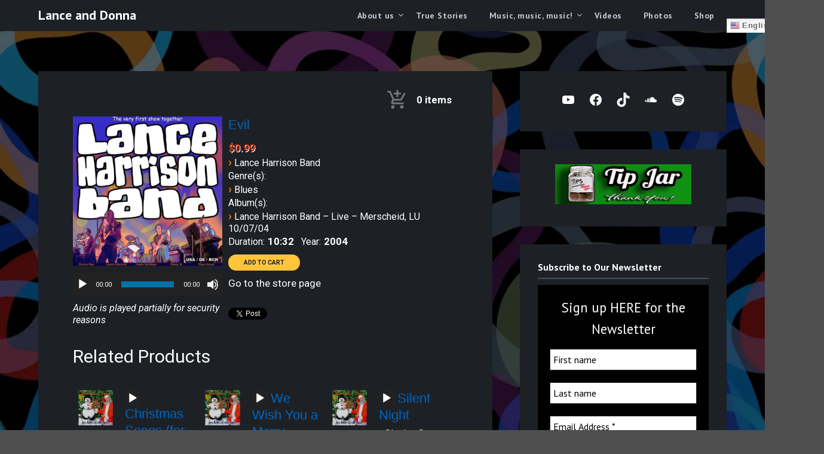

--- FILE ---
content_type: text/html; charset=utf-8
request_url: https://www.google.com/recaptcha/api2/anchor?ar=1&k=6LeQJrIdAAAAAFgaPQJRmN4kK3wr03_u1YgUTa-0&co=aHR0cHM6Ly9sYW5jZW5kb25uYS5kb24tZGV0LWxhb3MuY29tOjQ0Mw..&hl=en&v=N67nZn4AqZkNcbeMu4prBgzg&size=compact&anchor-ms=20000&execute-ms=30000&cb=4iuwel4egtt1
body_size: 49774
content:
<!DOCTYPE HTML><html dir="ltr" lang="en"><head><meta http-equiv="Content-Type" content="text/html; charset=UTF-8">
<meta http-equiv="X-UA-Compatible" content="IE=edge">
<title>reCAPTCHA</title>
<style type="text/css">
/* cyrillic-ext */
@font-face {
  font-family: 'Roboto';
  font-style: normal;
  font-weight: 400;
  font-stretch: 100%;
  src: url(//fonts.gstatic.com/s/roboto/v48/KFO7CnqEu92Fr1ME7kSn66aGLdTylUAMa3GUBHMdazTgWw.woff2) format('woff2');
  unicode-range: U+0460-052F, U+1C80-1C8A, U+20B4, U+2DE0-2DFF, U+A640-A69F, U+FE2E-FE2F;
}
/* cyrillic */
@font-face {
  font-family: 'Roboto';
  font-style: normal;
  font-weight: 400;
  font-stretch: 100%;
  src: url(//fonts.gstatic.com/s/roboto/v48/KFO7CnqEu92Fr1ME7kSn66aGLdTylUAMa3iUBHMdazTgWw.woff2) format('woff2');
  unicode-range: U+0301, U+0400-045F, U+0490-0491, U+04B0-04B1, U+2116;
}
/* greek-ext */
@font-face {
  font-family: 'Roboto';
  font-style: normal;
  font-weight: 400;
  font-stretch: 100%;
  src: url(//fonts.gstatic.com/s/roboto/v48/KFO7CnqEu92Fr1ME7kSn66aGLdTylUAMa3CUBHMdazTgWw.woff2) format('woff2');
  unicode-range: U+1F00-1FFF;
}
/* greek */
@font-face {
  font-family: 'Roboto';
  font-style: normal;
  font-weight: 400;
  font-stretch: 100%;
  src: url(//fonts.gstatic.com/s/roboto/v48/KFO7CnqEu92Fr1ME7kSn66aGLdTylUAMa3-UBHMdazTgWw.woff2) format('woff2');
  unicode-range: U+0370-0377, U+037A-037F, U+0384-038A, U+038C, U+038E-03A1, U+03A3-03FF;
}
/* math */
@font-face {
  font-family: 'Roboto';
  font-style: normal;
  font-weight: 400;
  font-stretch: 100%;
  src: url(//fonts.gstatic.com/s/roboto/v48/KFO7CnqEu92Fr1ME7kSn66aGLdTylUAMawCUBHMdazTgWw.woff2) format('woff2');
  unicode-range: U+0302-0303, U+0305, U+0307-0308, U+0310, U+0312, U+0315, U+031A, U+0326-0327, U+032C, U+032F-0330, U+0332-0333, U+0338, U+033A, U+0346, U+034D, U+0391-03A1, U+03A3-03A9, U+03B1-03C9, U+03D1, U+03D5-03D6, U+03F0-03F1, U+03F4-03F5, U+2016-2017, U+2034-2038, U+203C, U+2040, U+2043, U+2047, U+2050, U+2057, U+205F, U+2070-2071, U+2074-208E, U+2090-209C, U+20D0-20DC, U+20E1, U+20E5-20EF, U+2100-2112, U+2114-2115, U+2117-2121, U+2123-214F, U+2190, U+2192, U+2194-21AE, U+21B0-21E5, U+21F1-21F2, U+21F4-2211, U+2213-2214, U+2216-22FF, U+2308-230B, U+2310, U+2319, U+231C-2321, U+2336-237A, U+237C, U+2395, U+239B-23B7, U+23D0, U+23DC-23E1, U+2474-2475, U+25AF, U+25B3, U+25B7, U+25BD, U+25C1, U+25CA, U+25CC, U+25FB, U+266D-266F, U+27C0-27FF, U+2900-2AFF, U+2B0E-2B11, U+2B30-2B4C, U+2BFE, U+3030, U+FF5B, U+FF5D, U+1D400-1D7FF, U+1EE00-1EEFF;
}
/* symbols */
@font-face {
  font-family: 'Roboto';
  font-style: normal;
  font-weight: 400;
  font-stretch: 100%;
  src: url(//fonts.gstatic.com/s/roboto/v48/KFO7CnqEu92Fr1ME7kSn66aGLdTylUAMaxKUBHMdazTgWw.woff2) format('woff2');
  unicode-range: U+0001-000C, U+000E-001F, U+007F-009F, U+20DD-20E0, U+20E2-20E4, U+2150-218F, U+2190, U+2192, U+2194-2199, U+21AF, U+21E6-21F0, U+21F3, U+2218-2219, U+2299, U+22C4-22C6, U+2300-243F, U+2440-244A, U+2460-24FF, U+25A0-27BF, U+2800-28FF, U+2921-2922, U+2981, U+29BF, U+29EB, U+2B00-2BFF, U+4DC0-4DFF, U+FFF9-FFFB, U+10140-1018E, U+10190-1019C, U+101A0, U+101D0-101FD, U+102E0-102FB, U+10E60-10E7E, U+1D2C0-1D2D3, U+1D2E0-1D37F, U+1F000-1F0FF, U+1F100-1F1AD, U+1F1E6-1F1FF, U+1F30D-1F30F, U+1F315, U+1F31C, U+1F31E, U+1F320-1F32C, U+1F336, U+1F378, U+1F37D, U+1F382, U+1F393-1F39F, U+1F3A7-1F3A8, U+1F3AC-1F3AF, U+1F3C2, U+1F3C4-1F3C6, U+1F3CA-1F3CE, U+1F3D4-1F3E0, U+1F3ED, U+1F3F1-1F3F3, U+1F3F5-1F3F7, U+1F408, U+1F415, U+1F41F, U+1F426, U+1F43F, U+1F441-1F442, U+1F444, U+1F446-1F449, U+1F44C-1F44E, U+1F453, U+1F46A, U+1F47D, U+1F4A3, U+1F4B0, U+1F4B3, U+1F4B9, U+1F4BB, U+1F4BF, U+1F4C8-1F4CB, U+1F4D6, U+1F4DA, U+1F4DF, U+1F4E3-1F4E6, U+1F4EA-1F4ED, U+1F4F7, U+1F4F9-1F4FB, U+1F4FD-1F4FE, U+1F503, U+1F507-1F50B, U+1F50D, U+1F512-1F513, U+1F53E-1F54A, U+1F54F-1F5FA, U+1F610, U+1F650-1F67F, U+1F687, U+1F68D, U+1F691, U+1F694, U+1F698, U+1F6AD, U+1F6B2, U+1F6B9-1F6BA, U+1F6BC, U+1F6C6-1F6CF, U+1F6D3-1F6D7, U+1F6E0-1F6EA, U+1F6F0-1F6F3, U+1F6F7-1F6FC, U+1F700-1F7FF, U+1F800-1F80B, U+1F810-1F847, U+1F850-1F859, U+1F860-1F887, U+1F890-1F8AD, U+1F8B0-1F8BB, U+1F8C0-1F8C1, U+1F900-1F90B, U+1F93B, U+1F946, U+1F984, U+1F996, U+1F9E9, U+1FA00-1FA6F, U+1FA70-1FA7C, U+1FA80-1FA89, U+1FA8F-1FAC6, U+1FACE-1FADC, U+1FADF-1FAE9, U+1FAF0-1FAF8, U+1FB00-1FBFF;
}
/* vietnamese */
@font-face {
  font-family: 'Roboto';
  font-style: normal;
  font-weight: 400;
  font-stretch: 100%;
  src: url(//fonts.gstatic.com/s/roboto/v48/KFO7CnqEu92Fr1ME7kSn66aGLdTylUAMa3OUBHMdazTgWw.woff2) format('woff2');
  unicode-range: U+0102-0103, U+0110-0111, U+0128-0129, U+0168-0169, U+01A0-01A1, U+01AF-01B0, U+0300-0301, U+0303-0304, U+0308-0309, U+0323, U+0329, U+1EA0-1EF9, U+20AB;
}
/* latin-ext */
@font-face {
  font-family: 'Roboto';
  font-style: normal;
  font-weight: 400;
  font-stretch: 100%;
  src: url(//fonts.gstatic.com/s/roboto/v48/KFO7CnqEu92Fr1ME7kSn66aGLdTylUAMa3KUBHMdazTgWw.woff2) format('woff2');
  unicode-range: U+0100-02BA, U+02BD-02C5, U+02C7-02CC, U+02CE-02D7, U+02DD-02FF, U+0304, U+0308, U+0329, U+1D00-1DBF, U+1E00-1E9F, U+1EF2-1EFF, U+2020, U+20A0-20AB, U+20AD-20C0, U+2113, U+2C60-2C7F, U+A720-A7FF;
}
/* latin */
@font-face {
  font-family: 'Roboto';
  font-style: normal;
  font-weight: 400;
  font-stretch: 100%;
  src: url(//fonts.gstatic.com/s/roboto/v48/KFO7CnqEu92Fr1ME7kSn66aGLdTylUAMa3yUBHMdazQ.woff2) format('woff2');
  unicode-range: U+0000-00FF, U+0131, U+0152-0153, U+02BB-02BC, U+02C6, U+02DA, U+02DC, U+0304, U+0308, U+0329, U+2000-206F, U+20AC, U+2122, U+2191, U+2193, U+2212, U+2215, U+FEFF, U+FFFD;
}
/* cyrillic-ext */
@font-face {
  font-family: 'Roboto';
  font-style: normal;
  font-weight: 500;
  font-stretch: 100%;
  src: url(//fonts.gstatic.com/s/roboto/v48/KFO7CnqEu92Fr1ME7kSn66aGLdTylUAMa3GUBHMdazTgWw.woff2) format('woff2');
  unicode-range: U+0460-052F, U+1C80-1C8A, U+20B4, U+2DE0-2DFF, U+A640-A69F, U+FE2E-FE2F;
}
/* cyrillic */
@font-face {
  font-family: 'Roboto';
  font-style: normal;
  font-weight: 500;
  font-stretch: 100%;
  src: url(//fonts.gstatic.com/s/roboto/v48/KFO7CnqEu92Fr1ME7kSn66aGLdTylUAMa3iUBHMdazTgWw.woff2) format('woff2');
  unicode-range: U+0301, U+0400-045F, U+0490-0491, U+04B0-04B1, U+2116;
}
/* greek-ext */
@font-face {
  font-family: 'Roboto';
  font-style: normal;
  font-weight: 500;
  font-stretch: 100%;
  src: url(//fonts.gstatic.com/s/roboto/v48/KFO7CnqEu92Fr1ME7kSn66aGLdTylUAMa3CUBHMdazTgWw.woff2) format('woff2');
  unicode-range: U+1F00-1FFF;
}
/* greek */
@font-face {
  font-family: 'Roboto';
  font-style: normal;
  font-weight: 500;
  font-stretch: 100%;
  src: url(//fonts.gstatic.com/s/roboto/v48/KFO7CnqEu92Fr1ME7kSn66aGLdTylUAMa3-UBHMdazTgWw.woff2) format('woff2');
  unicode-range: U+0370-0377, U+037A-037F, U+0384-038A, U+038C, U+038E-03A1, U+03A3-03FF;
}
/* math */
@font-face {
  font-family: 'Roboto';
  font-style: normal;
  font-weight: 500;
  font-stretch: 100%;
  src: url(//fonts.gstatic.com/s/roboto/v48/KFO7CnqEu92Fr1ME7kSn66aGLdTylUAMawCUBHMdazTgWw.woff2) format('woff2');
  unicode-range: U+0302-0303, U+0305, U+0307-0308, U+0310, U+0312, U+0315, U+031A, U+0326-0327, U+032C, U+032F-0330, U+0332-0333, U+0338, U+033A, U+0346, U+034D, U+0391-03A1, U+03A3-03A9, U+03B1-03C9, U+03D1, U+03D5-03D6, U+03F0-03F1, U+03F4-03F5, U+2016-2017, U+2034-2038, U+203C, U+2040, U+2043, U+2047, U+2050, U+2057, U+205F, U+2070-2071, U+2074-208E, U+2090-209C, U+20D0-20DC, U+20E1, U+20E5-20EF, U+2100-2112, U+2114-2115, U+2117-2121, U+2123-214F, U+2190, U+2192, U+2194-21AE, U+21B0-21E5, U+21F1-21F2, U+21F4-2211, U+2213-2214, U+2216-22FF, U+2308-230B, U+2310, U+2319, U+231C-2321, U+2336-237A, U+237C, U+2395, U+239B-23B7, U+23D0, U+23DC-23E1, U+2474-2475, U+25AF, U+25B3, U+25B7, U+25BD, U+25C1, U+25CA, U+25CC, U+25FB, U+266D-266F, U+27C0-27FF, U+2900-2AFF, U+2B0E-2B11, U+2B30-2B4C, U+2BFE, U+3030, U+FF5B, U+FF5D, U+1D400-1D7FF, U+1EE00-1EEFF;
}
/* symbols */
@font-face {
  font-family: 'Roboto';
  font-style: normal;
  font-weight: 500;
  font-stretch: 100%;
  src: url(//fonts.gstatic.com/s/roboto/v48/KFO7CnqEu92Fr1ME7kSn66aGLdTylUAMaxKUBHMdazTgWw.woff2) format('woff2');
  unicode-range: U+0001-000C, U+000E-001F, U+007F-009F, U+20DD-20E0, U+20E2-20E4, U+2150-218F, U+2190, U+2192, U+2194-2199, U+21AF, U+21E6-21F0, U+21F3, U+2218-2219, U+2299, U+22C4-22C6, U+2300-243F, U+2440-244A, U+2460-24FF, U+25A0-27BF, U+2800-28FF, U+2921-2922, U+2981, U+29BF, U+29EB, U+2B00-2BFF, U+4DC0-4DFF, U+FFF9-FFFB, U+10140-1018E, U+10190-1019C, U+101A0, U+101D0-101FD, U+102E0-102FB, U+10E60-10E7E, U+1D2C0-1D2D3, U+1D2E0-1D37F, U+1F000-1F0FF, U+1F100-1F1AD, U+1F1E6-1F1FF, U+1F30D-1F30F, U+1F315, U+1F31C, U+1F31E, U+1F320-1F32C, U+1F336, U+1F378, U+1F37D, U+1F382, U+1F393-1F39F, U+1F3A7-1F3A8, U+1F3AC-1F3AF, U+1F3C2, U+1F3C4-1F3C6, U+1F3CA-1F3CE, U+1F3D4-1F3E0, U+1F3ED, U+1F3F1-1F3F3, U+1F3F5-1F3F7, U+1F408, U+1F415, U+1F41F, U+1F426, U+1F43F, U+1F441-1F442, U+1F444, U+1F446-1F449, U+1F44C-1F44E, U+1F453, U+1F46A, U+1F47D, U+1F4A3, U+1F4B0, U+1F4B3, U+1F4B9, U+1F4BB, U+1F4BF, U+1F4C8-1F4CB, U+1F4D6, U+1F4DA, U+1F4DF, U+1F4E3-1F4E6, U+1F4EA-1F4ED, U+1F4F7, U+1F4F9-1F4FB, U+1F4FD-1F4FE, U+1F503, U+1F507-1F50B, U+1F50D, U+1F512-1F513, U+1F53E-1F54A, U+1F54F-1F5FA, U+1F610, U+1F650-1F67F, U+1F687, U+1F68D, U+1F691, U+1F694, U+1F698, U+1F6AD, U+1F6B2, U+1F6B9-1F6BA, U+1F6BC, U+1F6C6-1F6CF, U+1F6D3-1F6D7, U+1F6E0-1F6EA, U+1F6F0-1F6F3, U+1F6F7-1F6FC, U+1F700-1F7FF, U+1F800-1F80B, U+1F810-1F847, U+1F850-1F859, U+1F860-1F887, U+1F890-1F8AD, U+1F8B0-1F8BB, U+1F8C0-1F8C1, U+1F900-1F90B, U+1F93B, U+1F946, U+1F984, U+1F996, U+1F9E9, U+1FA00-1FA6F, U+1FA70-1FA7C, U+1FA80-1FA89, U+1FA8F-1FAC6, U+1FACE-1FADC, U+1FADF-1FAE9, U+1FAF0-1FAF8, U+1FB00-1FBFF;
}
/* vietnamese */
@font-face {
  font-family: 'Roboto';
  font-style: normal;
  font-weight: 500;
  font-stretch: 100%;
  src: url(//fonts.gstatic.com/s/roboto/v48/KFO7CnqEu92Fr1ME7kSn66aGLdTylUAMa3OUBHMdazTgWw.woff2) format('woff2');
  unicode-range: U+0102-0103, U+0110-0111, U+0128-0129, U+0168-0169, U+01A0-01A1, U+01AF-01B0, U+0300-0301, U+0303-0304, U+0308-0309, U+0323, U+0329, U+1EA0-1EF9, U+20AB;
}
/* latin-ext */
@font-face {
  font-family: 'Roboto';
  font-style: normal;
  font-weight: 500;
  font-stretch: 100%;
  src: url(//fonts.gstatic.com/s/roboto/v48/KFO7CnqEu92Fr1ME7kSn66aGLdTylUAMa3KUBHMdazTgWw.woff2) format('woff2');
  unicode-range: U+0100-02BA, U+02BD-02C5, U+02C7-02CC, U+02CE-02D7, U+02DD-02FF, U+0304, U+0308, U+0329, U+1D00-1DBF, U+1E00-1E9F, U+1EF2-1EFF, U+2020, U+20A0-20AB, U+20AD-20C0, U+2113, U+2C60-2C7F, U+A720-A7FF;
}
/* latin */
@font-face {
  font-family: 'Roboto';
  font-style: normal;
  font-weight: 500;
  font-stretch: 100%;
  src: url(//fonts.gstatic.com/s/roboto/v48/KFO7CnqEu92Fr1ME7kSn66aGLdTylUAMa3yUBHMdazQ.woff2) format('woff2');
  unicode-range: U+0000-00FF, U+0131, U+0152-0153, U+02BB-02BC, U+02C6, U+02DA, U+02DC, U+0304, U+0308, U+0329, U+2000-206F, U+20AC, U+2122, U+2191, U+2193, U+2212, U+2215, U+FEFF, U+FFFD;
}
/* cyrillic-ext */
@font-face {
  font-family: 'Roboto';
  font-style: normal;
  font-weight: 900;
  font-stretch: 100%;
  src: url(//fonts.gstatic.com/s/roboto/v48/KFO7CnqEu92Fr1ME7kSn66aGLdTylUAMa3GUBHMdazTgWw.woff2) format('woff2');
  unicode-range: U+0460-052F, U+1C80-1C8A, U+20B4, U+2DE0-2DFF, U+A640-A69F, U+FE2E-FE2F;
}
/* cyrillic */
@font-face {
  font-family: 'Roboto';
  font-style: normal;
  font-weight: 900;
  font-stretch: 100%;
  src: url(//fonts.gstatic.com/s/roboto/v48/KFO7CnqEu92Fr1ME7kSn66aGLdTylUAMa3iUBHMdazTgWw.woff2) format('woff2');
  unicode-range: U+0301, U+0400-045F, U+0490-0491, U+04B0-04B1, U+2116;
}
/* greek-ext */
@font-face {
  font-family: 'Roboto';
  font-style: normal;
  font-weight: 900;
  font-stretch: 100%;
  src: url(//fonts.gstatic.com/s/roboto/v48/KFO7CnqEu92Fr1ME7kSn66aGLdTylUAMa3CUBHMdazTgWw.woff2) format('woff2');
  unicode-range: U+1F00-1FFF;
}
/* greek */
@font-face {
  font-family: 'Roboto';
  font-style: normal;
  font-weight: 900;
  font-stretch: 100%;
  src: url(//fonts.gstatic.com/s/roboto/v48/KFO7CnqEu92Fr1ME7kSn66aGLdTylUAMa3-UBHMdazTgWw.woff2) format('woff2');
  unicode-range: U+0370-0377, U+037A-037F, U+0384-038A, U+038C, U+038E-03A1, U+03A3-03FF;
}
/* math */
@font-face {
  font-family: 'Roboto';
  font-style: normal;
  font-weight: 900;
  font-stretch: 100%;
  src: url(//fonts.gstatic.com/s/roboto/v48/KFO7CnqEu92Fr1ME7kSn66aGLdTylUAMawCUBHMdazTgWw.woff2) format('woff2');
  unicode-range: U+0302-0303, U+0305, U+0307-0308, U+0310, U+0312, U+0315, U+031A, U+0326-0327, U+032C, U+032F-0330, U+0332-0333, U+0338, U+033A, U+0346, U+034D, U+0391-03A1, U+03A3-03A9, U+03B1-03C9, U+03D1, U+03D5-03D6, U+03F0-03F1, U+03F4-03F5, U+2016-2017, U+2034-2038, U+203C, U+2040, U+2043, U+2047, U+2050, U+2057, U+205F, U+2070-2071, U+2074-208E, U+2090-209C, U+20D0-20DC, U+20E1, U+20E5-20EF, U+2100-2112, U+2114-2115, U+2117-2121, U+2123-214F, U+2190, U+2192, U+2194-21AE, U+21B0-21E5, U+21F1-21F2, U+21F4-2211, U+2213-2214, U+2216-22FF, U+2308-230B, U+2310, U+2319, U+231C-2321, U+2336-237A, U+237C, U+2395, U+239B-23B7, U+23D0, U+23DC-23E1, U+2474-2475, U+25AF, U+25B3, U+25B7, U+25BD, U+25C1, U+25CA, U+25CC, U+25FB, U+266D-266F, U+27C0-27FF, U+2900-2AFF, U+2B0E-2B11, U+2B30-2B4C, U+2BFE, U+3030, U+FF5B, U+FF5D, U+1D400-1D7FF, U+1EE00-1EEFF;
}
/* symbols */
@font-face {
  font-family: 'Roboto';
  font-style: normal;
  font-weight: 900;
  font-stretch: 100%;
  src: url(//fonts.gstatic.com/s/roboto/v48/KFO7CnqEu92Fr1ME7kSn66aGLdTylUAMaxKUBHMdazTgWw.woff2) format('woff2');
  unicode-range: U+0001-000C, U+000E-001F, U+007F-009F, U+20DD-20E0, U+20E2-20E4, U+2150-218F, U+2190, U+2192, U+2194-2199, U+21AF, U+21E6-21F0, U+21F3, U+2218-2219, U+2299, U+22C4-22C6, U+2300-243F, U+2440-244A, U+2460-24FF, U+25A0-27BF, U+2800-28FF, U+2921-2922, U+2981, U+29BF, U+29EB, U+2B00-2BFF, U+4DC0-4DFF, U+FFF9-FFFB, U+10140-1018E, U+10190-1019C, U+101A0, U+101D0-101FD, U+102E0-102FB, U+10E60-10E7E, U+1D2C0-1D2D3, U+1D2E0-1D37F, U+1F000-1F0FF, U+1F100-1F1AD, U+1F1E6-1F1FF, U+1F30D-1F30F, U+1F315, U+1F31C, U+1F31E, U+1F320-1F32C, U+1F336, U+1F378, U+1F37D, U+1F382, U+1F393-1F39F, U+1F3A7-1F3A8, U+1F3AC-1F3AF, U+1F3C2, U+1F3C4-1F3C6, U+1F3CA-1F3CE, U+1F3D4-1F3E0, U+1F3ED, U+1F3F1-1F3F3, U+1F3F5-1F3F7, U+1F408, U+1F415, U+1F41F, U+1F426, U+1F43F, U+1F441-1F442, U+1F444, U+1F446-1F449, U+1F44C-1F44E, U+1F453, U+1F46A, U+1F47D, U+1F4A3, U+1F4B0, U+1F4B3, U+1F4B9, U+1F4BB, U+1F4BF, U+1F4C8-1F4CB, U+1F4D6, U+1F4DA, U+1F4DF, U+1F4E3-1F4E6, U+1F4EA-1F4ED, U+1F4F7, U+1F4F9-1F4FB, U+1F4FD-1F4FE, U+1F503, U+1F507-1F50B, U+1F50D, U+1F512-1F513, U+1F53E-1F54A, U+1F54F-1F5FA, U+1F610, U+1F650-1F67F, U+1F687, U+1F68D, U+1F691, U+1F694, U+1F698, U+1F6AD, U+1F6B2, U+1F6B9-1F6BA, U+1F6BC, U+1F6C6-1F6CF, U+1F6D3-1F6D7, U+1F6E0-1F6EA, U+1F6F0-1F6F3, U+1F6F7-1F6FC, U+1F700-1F7FF, U+1F800-1F80B, U+1F810-1F847, U+1F850-1F859, U+1F860-1F887, U+1F890-1F8AD, U+1F8B0-1F8BB, U+1F8C0-1F8C1, U+1F900-1F90B, U+1F93B, U+1F946, U+1F984, U+1F996, U+1F9E9, U+1FA00-1FA6F, U+1FA70-1FA7C, U+1FA80-1FA89, U+1FA8F-1FAC6, U+1FACE-1FADC, U+1FADF-1FAE9, U+1FAF0-1FAF8, U+1FB00-1FBFF;
}
/* vietnamese */
@font-face {
  font-family: 'Roboto';
  font-style: normal;
  font-weight: 900;
  font-stretch: 100%;
  src: url(//fonts.gstatic.com/s/roboto/v48/KFO7CnqEu92Fr1ME7kSn66aGLdTylUAMa3OUBHMdazTgWw.woff2) format('woff2');
  unicode-range: U+0102-0103, U+0110-0111, U+0128-0129, U+0168-0169, U+01A0-01A1, U+01AF-01B0, U+0300-0301, U+0303-0304, U+0308-0309, U+0323, U+0329, U+1EA0-1EF9, U+20AB;
}
/* latin-ext */
@font-face {
  font-family: 'Roboto';
  font-style: normal;
  font-weight: 900;
  font-stretch: 100%;
  src: url(//fonts.gstatic.com/s/roboto/v48/KFO7CnqEu92Fr1ME7kSn66aGLdTylUAMa3KUBHMdazTgWw.woff2) format('woff2');
  unicode-range: U+0100-02BA, U+02BD-02C5, U+02C7-02CC, U+02CE-02D7, U+02DD-02FF, U+0304, U+0308, U+0329, U+1D00-1DBF, U+1E00-1E9F, U+1EF2-1EFF, U+2020, U+20A0-20AB, U+20AD-20C0, U+2113, U+2C60-2C7F, U+A720-A7FF;
}
/* latin */
@font-face {
  font-family: 'Roboto';
  font-style: normal;
  font-weight: 900;
  font-stretch: 100%;
  src: url(//fonts.gstatic.com/s/roboto/v48/KFO7CnqEu92Fr1ME7kSn66aGLdTylUAMa3yUBHMdazQ.woff2) format('woff2');
  unicode-range: U+0000-00FF, U+0131, U+0152-0153, U+02BB-02BC, U+02C6, U+02DA, U+02DC, U+0304, U+0308, U+0329, U+2000-206F, U+20AC, U+2122, U+2191, U+2193, U+2212, U+2215, U+FEFF, U+FFFD;
}

</style>
<link rel="stylesheet" type="text/css" href="https://www.gstatic.com/recaptcha/releases/N67nZn4AqZkNcbeMu4prBgzg/styles__ltr.css">
<script nonce="wtpr5VLov6aQl-PRkmiNgg" type="text/javascript">window['__recaptcha_api'] = 'https://www.google.com/recaptcha/api2/';</script>
<script type="text/javascript" src="https://www.gstatic.com/recaptcha/releases/N67nZn4AqZkNcbeMu4prBgzg/recaptcha__en.js" nonce="wtpr5VLov6aQl-PRkmiNgg">
      
    </script></head>
<body><div id="rc-anchor-alert" class="rc-anchor-alert"></div>
<input type="hidden" id="recaptcha-token" value="[base64]">
<script type="text/javascript" nonce="wtpr5VLov6aQl-PRkmiNgg">
      recaptcha.anchor.Main.init("[\x22ainput\x22,[\x22bgdata\x22,\x22\x22,\[base64]/[base64]/MjU1Ong/[base64]/[base64]/[base64]/[base64]/[base64]/[base64]/[base64]/[base64]/[base64]/[base64]/[base64]/[base64]/[base64]/[base64]/[base64]\\u003d\x22,\[base64]\\u003d\x22,\x22wq8iWcKIP3oJw4nDi2nDsMO7woZmKsOcwojCqGkCw6ZoTsOxLxzCgFXDlV8VZT/[base64]/Dvh/DjknCm1Q1c8Ouw4MSwpNHwrJ1SkfCusOWfGchGsK1TG4ZwooTGkTCtcKywr8kacOTwpA1wr/[base64]/Dqn5/w6zCkhDDhhzDiMO6wrkyf3rCpcKqYiFjwrQ3wpsgw63ClcKifhpuwoLCisKsw74vZWLDksOSw5DChUhhw4vDkcK+BTBxdcOCPMOxw4nDnxnDlsOcwqDCqcODFsO/[base64]/Cp23Cv3/DnMOUO8KBw7LDoCDDusKASDDDlwR+w7UDWcKswo3DpcOZA8O/[base64]/CoMO2XsKTcsOrM8KLaVdmPyjDk3LDi8O+Y8KqWcO8w4PCrBDCj8KiaAYQImzCh8KPUwYWCDpDZ8OLw4nDnEvChA3DsSYEwqEawpfDqy/CqGpmUcO7w4rDgHPDpMOFPRbCpQ9FwprDpcOtwq1JwrUKa8Ojw5jDssKvD29/Qx/CtXo0wrwRwr5rQcKtw7HDgsO+w4Ysw4UDZCA1Z2LCssKEfD7Dn8OId8Kkfw/Cm8K5w4LDucO/NMOMwp0GRw9LwoDDnsOudH/[base64]/[base64]/CtnZPw4lwdMOhRULDrcODGsOINSTDqSs+w5/CvUzCicOZw6TCiGBtMyDChMKAw4FHc8KPwqRhwonDni3DtCwhw7wKw5MswqbDijhcw4MqDcKiVi1maAnDtMOrQAPCjMOCwpJGwqNIw57Cr8OVw5MzXsO1w68uaB/Dp8Kew5BswqsDecOmwoF/BsKFwqfCrkjDoEbCqcOJwqVOWVwOw55UdMKWTXk6wrEeNMKtwqDCn05OG8K7b8KRU8KkEsOZECDDvEvDo8KVVsKbLlBuw7NdLg/DssKCwogcasKaLMKdw5rDlhPChTrDkDxuI8K2HcKEwqzDgnDCvSRDSArDpTQAw4wTw5xww67Cg07DlMOvPhbDrsO9wpdBEMKzwqDDknjCgMK7wp8zw6Z1dcKFdsO9EcKzQcK3NsOCXGPCnHPCrsONw4rDpibChhkxw6oYHWTDgcKXw77Dh8OGZGrDuj/DicO1w63DvSo0ecKcw4IKw5XDuSPCtcKDwp0Hw6wpfVvCviMuVWDCmcKkf8KnA8KiwoPCtTgKT8OAwr4Fw57CvEgBdMOYwpocwo3CgMK3wqoGw5o9NVESwpluYlHCk8Khwq5Kw4vDrxAgw6gSTiUWe1fCohw5wp/Do8OURsKjOcO6fDLCvsKdw4fDhcKqw7puwq1pH3vClhTDgy9/wqPCkUsaL2TDn3ZPcUAUw6bDk8KVw69Xw5zCpcOgFcO4MsOiJMKEFRRSwqLDsRDClA3DlB/CrEzCicKTJsOAdmgnD213NMOGw69fw4tCc8KiwqjDqkIICTUkw5bCuTYrchDCvQ4xw7TCoTMVHcKwM8KywofDnXVKwoVswpHCn8KvwrHCnjcPwqJww69+w4bDvhtbw7Q6PTkwwpQSEMOxw4rDgHEww50cCMOcwqPChsOAw4nClVZ7UlYGEiHCo8K/[base64]/[base64]/JhfCrnQzYATCuMOVbMKqw5wsw5jDjcO/wpXCp8KtTMO9wo0Lw6jDvgTDtsORw5bDssKJwo5IwqNaf3Bowq1vAsOzFcOZwocxw4vDu8O6w606Jx/CmsOXw63CgA7DucKPNcO+w5nDrsKhw6bDtMKqw67DgBIHD10hRcOTaynDqAzCjVUHWFBiD8KDw6HCjcKhfcKwwqtsAcKFCcKowpstwpQ/YcKrw5oSwq7ClF4geUYew7vCnV7Do8KwM1DDucKewrc2w4rDtT/Dv0M5wpM6WcOIwrZ5w45kDETDiMKNw4oqwrbDqhvCr1xJMl/Dg8ONLwkMwoY7wq51XxfDgxbDhsKhw64kw7zDkkM5w5srwoxfZmLCgcKfw4I/[base64]/AMOfw6XDsD3DgcK3wp0ow4xeBm93w5bChiwbScKEwrMUwoDCrcKLElcTw6fDqj9BwonCogFFL2nChHvDl8OGc29Kw4fDl8O2w4AIwqDDg2HCnHHChH7Duk8QIAjCqsKhw7JUCcKEFh5dw5s/w5kLwozDryQhBcOaw6vDhsK/wqPDpMKbP8KyO8O3MMO2bMK8MsKbw5TCl8ONd8KWJU9zwo/DrMKRXMKwA8OZYD3CqjvCsMOiwrLDocOcOyB5w5/DvsODwolSw5vCmsK7wrXClMKfeW/Ck1LDrjDDqQHCqsKDNSrDsG8LGsO0w5oZd8OtQcOhw4kywp3Di0HDti4+w7bCo8O1w5FNcsOmJTgwP8ONBHbCvCHDnMO2djoNZsK6Gz8cwqIQUX/CgwwLb0PDosO8w7cGFmnCr2TDmkTDtHlkw4tVw4LCh8Ofw4PCn8KHw4XDk3HCmsKYO0bCisOwA8Kdw5QHFcOVNcO5wo8ywrF4PxnClwHDqFoPVcKhPHzCvgzDr1oEVSwtw4EHwpIXwpUNw7nCv1jDnsKJwrkoJ8K9C3rCpDctwrDDiMOffmVsYcOlRsO/QmnCq8KyPDBjw7EWJMKOTcKwJ3JPBMOnw63Donp0w7EFw6DCimXCmS/Cj3oie2zDocOmwonCtMORRhrChsOpYycbMHYtw7vCm8KIVsOyLBzCtMK3KBFgBz8bwr9KLcKowpnCgcOGwoJkX8KjA24Rw4nCjgRAMMKTwqTCgm8KZBxHw7/DqsOwKcOhw7TClgZdEMKdWHDDi1LCtmofw7QmP8OSQMO6w43CuT/ChHU1EsKzwoBib8Ohw4rDkcK+wo1lI0wNwq7CksKVRSB7FQ/Ci01cZcOkR8OfPhkOwrnDjTnDusO9LsOkWcK4MMO3YcK6EsOBwot5wpJZID7CiiMkKUHDoifDuwJQwp5tUjJXBjMqGFTDrcKtYcKMDMKPwo3CoifCpRbCr8Odwo/Cmi9Bw5bDncK4w7oqIcOdcMOpwprClgrCgjbDhD8wbMKGbnXDg01pEcKywqoUw5YEOsKHJAJjw5/CgTZDWS4lw4zDlsKhLRvCiMOxwqbCjMOaw7scAAdVwpHCrMKMw511CcK2w4vDisK0KcKVw7LCnMKewoPCk0oWHsK7wp8bw5pLJcKDwqXCu8KNLQbDhMOUFgHCu8KvHhLDlMKhwqfCglHDoz3CgMOIwp5iw4/CpsOpNUXDvCvDtVbDtMOywpvDvzzDgEEOw6gWIsOeZ8OiwrvCpTTDqDjDjSLDkA1fLVgRwpkcwovChyU/[base64]/[base64]/NMOtIkjCikfDoMKcwqrCiHdbUcKzNMKLHSLDv8OiMzjCv8OnTUTCtsKXW0nDjcKaKSfChxDCnSrCqxTDn1nDlThrwpTCuMOgD8Kdw6U5woZBwrXCosKDOSZRMw9owpzDlsKiw44AwoTCn0DCmhMJX1zDgMKzRh3DkcK/[base64]/ClC4TSmLCisK2T8OQw57DvAgdwoADw4wKwrTDpiVbwp/DsMOjw7VewoHDrcK7w6IpVcOewqDDkjFdSMOsLsO5IzALw5p+YybDl8KeXMKUw5s/L8KNR1/DtVfCjcKawrzCmcK0wrElecK0YMKlwpLCqsKXw7N7woHDmxfCtsKkwr4sUAYTPBArwprCqsKbScOhWsK1CA/Cgj3Cs8KHw6cLwp47D8O8XRpgw6XCqcKGQXRkcCLCkcKlM3nDnkZiYMO/FMKYfwEGw57DjsOcwq/CujYeB8O9w4PCn8KYw70Xwo9zwrotw6LCkMOkRMK/CsOnwq5LwoYMDcOsImAyw4fCvmMkw7nCjRQnwrLDhnLCtkpWw5LCn8O/w5JTJXDCpsOUwodcBMO/dsO7w6tUZMKfKXEidlDDnsKTW8OYOcO8OxF/[base64]/[base64]/[base64]/[base64]/CjHjDlFdJw4XCq8KgwoHDhsKVwoAvSzzDosOhwrB/[base64]/ChmZ2wqECwqgbw5LCu8KnwqczwpjCinBxVlEhwpsXw67Drz3ClGpRwoLDrylcLgXDkEscwojCkzbCn8OJSnkmM8Kqw6/Cs8KTw6wHFsKuw57CiHHClX3Dp1Ibw450dXY8w4V3wowjw54hNsKIa3vDr8OSWUvDqEHCqgjDnMKYUDoZw4/Ch8KfShnCgsKKHcKJw6EdKMOBwr4VeCAgQRNYw5LCscOVXMO6w6PDk8KkIsOBw6BTcMOBKBfDvnjCq1LDn8K1w4nDmlc4wpN/TsK5DMKqDMOEDcOJRWvDsMOXwpAfHRPDozQ7w5jCphFXw5xtXX9pw5Ajw4RHw6zDgcK/[base64]/DtcOJa8O3MsKgw6PChMK1wpkew5HDrsO8OcOJw4FDw7sIVzk/MQUmwr3CjMKdCAPCrsObC8KUTcOfHXnClsKywqzDrV9vcyPDtcOJRsO0wo97Z3TCsWxZwrPDgTPChEPDkMO7ZcOudgHDuXnDoE7ClsOdw4XDssO6w5/CtHoVwozDqsOGK8Omw4QKVcKnS8Kdw5szOMKWwp9IccKNw7PCsGZXBjbCrsK1dzFcwrBRw7LCgMOiJcKPwoMEw5/Cq8ORVGEfOMOEDsOMwqjDrUfCh8KLw63DosO2O8ODwrLDo8K2Gi/ChsK6D8OGwqQDEkxZGMOVw5lJJsOzwpbCmA3DksKMYjDDk1XDqMK9UsKnw57DjsOxw5Iaw5VYw4g6w4BSw4bCgQ0Vw6jDqsOiMn4Ow4Zswpp6wpJqw4U9OsO5wprCnSwDK8KfZMKIw7/DlcKPYlDChlDCgcOmF8KAfnrCn8OiwpTCqcKAQ3rDs3gVwrspw6zCm1sNwr8cRh3Dv8OfBMOywqrCjDtpwowiOhzCpnTCpysnL8OlCzDDqyLDhGXDvMKNUMKkWmjDmcOABw8EVsKBe2nCiMKEYMOcQcOYwq9IVAvDr8KDIMOWTMO4wrbDs8ORw4TDrFvDhEUXPMKwPn/Dg8O/wrYaw5PDssKYwp3DqFMYwpknw7nCo27DiHheGXEfDMO2w4vCisO7WMKTOcKrVsOhMRJGREFZN8KywqRzbg3Dg8KbwozCsFMew6/Ci3dGNcKdWArDtcKmw5TDssOAZAdvO8OTcVPCmyYZw6HChcKmBcORw5DDryrDvjzDnWjDni7CpcOjw6DDv8KZwp9xwrjDvxLDgcK0PV1Tw60/w5LDpMOQwrzDmsOvwodlwrHDiMKNEUvChU3CnXlSMcOdAcKHPV0lNRjCj3cBw5ULwqrDj2QEwqAxw7VYXQvDjcKvwpjChsOJdMO/VcO6XVzDiHrCiFXCrcKtFSfChsOcIWsiwpnClkLCrsKBwpjDrwnCihwDwq1jS8ODXUw/wp8JACXCg8KDw5xjw5xvSiTDthxEw4kxwr7DiG7DusKmw7R4BzzDpx/CicK/BMKzw5prw58xZMO1w5nClw3CuTbDjMKLOcO+VSnChUIFfcOhYgVDw7bCpMOQC0PDkcKawoBiYBHCtsK1w5DDgsKnw59sD0fCoVPChcKuDwJPFsKAEsKaw4TCssOpIQgBwoMDwpHCjsOBaMOpecKjw7J9Zj/Dqj8macOnwpJMw7PCqMKwEMKCwr/CsX5ZZDnDmcK5wqDDrybDqsO/fMOeDMOXXzHDhcOswoPDocOzwp/[base64]/ChMK/T8OHwpzDrmLDi8OVw67CvAdlw4Qbw7DChcOlwr3Cs1pVZy3Dr1jDpcKxL8KKIS5MOwkvU8Kywopew6XCp3hRw4pWwp9LLUl/w7wXGhzCr1PDkR5/wpVUw6fCusKLc8K+ASZLwrzDt8OkDQF2woQRw7hJZjvDrcO4w6IXQMOxwrHDjyJtDsOqwq3Cv2lcwqFgJcKdXTHColzCgcKIw75yw7LCoMKGwqjCpMKgUEHDjsOUwpQ6McOLw6/[base64]/[base64]/w4XDsnkfP8Opw4/DkAzCjCDCisKtLUbDrxjCnMO1Y27ChnYbc8K9wrbDriQ/Lw3CgMKsw5QcSksQwrfDkl3DonN0AHVVw4rCtysWbEVJFiTCvHpdw67Dr3DCnW/DlcKcw5rCnX44wrZdT8Oqw7TDpsOmwoXDlRguw41yw7nDvMKwJ3ItwrbDuMOXwrnCuQHDlcKFDBVjwoR+ThQew4DDgw4Hw69Yw5w0a8K7dkE6wrZLCcOdw7cMCcKlwp/DvMO/[base64]/[base64]/wpzDqDnCjBQbwrxaw4zCrsOGw5V7SWvDoWhuw65fwq7Dr8KAX0MXwpXCvGheLAcSwp3DosKzaMOQw6bDpMOuwq/[base64]/CpcKjwr9+wqM2wqZlwrTCpCnDuMOLYyHDn3IuLDDDlMO+w47Ch8KbNHFUw7LDl8OewrJIw7Qbw7V5NA/DsFHDqMKVwrjDlcK+w6kjw7DDg3jCpQpmw5rCmsKUT09Jw7Ylw4XCk0swcMO/[base64]/DkjAbLRRkGxrCiMOLR8OHX8OeDMOhN8O8ZsOtGMOPw7vDtDoCVsK3V2U2w5jCmBLCjMOowqnCnQHDolEFw6kmw4jCkBwYwrjClMKmwq3DoF/DgSnDkiDDhxIBw4vCs2IpGcKVCT3DpsOiIMK+w5HCjGkOV8KAZR3Cm3vDoAgWw4Izw7nCvy7ChQ3DqWfDnVRFU8K3G8KJIsK/QlbDssKqwpVfw7bCjsKAwoHCvMKtwp7CksOdw6vCo8OPw6FOZEhDYEvCjMKoRHtawosRw5oMwqDCjDLCocOtOFjCsALCng7CoW5/cQrDlwtyfTEFwr5/w5okZQHDisOGw4/DqsOPPhBaw45xJsKMw4sJwr98QMKuwonCugpnw5tFwoHCoTNDw7hZwovDgwjDp23DqcObw4vCnsK1E8KqwrLDm2h5woQuwrw6wrYSfcKGw4FwGGZKJT/DuV/DrsOTw4fClD/Dr8OMADLDp8Oiw7vCjMOUwoHCpsOCwoViwpsywq4UaiYNwoIzwrgmw7/DoGvCtSBKDwQswpzDsBBiwrfDo8O8w5PDi1k/O8Khw6Yrw7XDpsOWT8OcOCrCkyXCtkjCvCVtw7JdwqDDqBhiYsOlWcK+b8K9w45TPCRnDx3DqcOBQ3trwq3CsFrDqTvDiMO4ecOBw4obwop7woMLw57CqxPDnRxNawcQGnrChUjDkx7DpWZ5HsOTwo1uw5/[base64]/w4TCt8Omw7DDpxQRfXdFAQpNw7JIwo8pw6sEQMOVwpNmwrsxwq/ClsOAQcKpADVqcj3Dk8ORw6wVFcOTwrEvXMKEwotMAsKEPsO7bMOrIsK7wqTDjwzDj8K/el9ST8ODwp98wozCl2xZXMKtwpg0PhHCpws/Mjg/XRjDu8KXw47CqE3CqMK1w4IVw4UtwqwCacONwr0Mw50Cw4HDsiRdKcKJw7gGw7EMwpDCtkMcJ2fCqcOccCkLw77ChcO6wqXCpFPDhcKfKmAtIm93wrsEwrLDtxfCm21Bw69OcV/DmsK3bcK5bMKEwrnDqcKWwqXCjwPDnmsEw4XDm8Kawo9UT8KNGnDCqcOQcVbDmhtww7wJwp5sK1DCs3NBwr7Cg8KFwqE1w4wJwqTCqHZ0R8KLwoYHwoRDwqwPdizCuVnDtSIfw53CrcKEw5/Cjlwkwp5tPCXDihbDi8KJX8O5wp3DnTnCpsOqwo41wq8PwoxpAFPConUqKcORwqsnRlPDi8K/woplw5MkOcKFT8KJHiJOwq5Lw4dPw5kHw40Cw5A/wqrDkMK6EsOobsOlwoJ+GMKVUsKhwrhVwqbCmMKUw7bDkH/CtsKBfAwTXsK4wo3CnMO5EMOKw7bCs0cow6wgw6tKwq7Dl0LDr8OodcOcdMK/[base64]/w4PClRLCu8OKwpHDkkXDtUnCi8OTwoLCn8KdJMOpKcKEw71QDMKSwp4Rw73CocK6ZcOIwobDj3MvwqLDrTIgw6Bvw6HCqkcxwqjDj8OGw6xWFMOsbMK7ci7CqUp/W3o2EsO4IMKOwrI+fGrDgz3CgkXCr8OlwrrDtQ8HwpvCqHTCugHCh8KCEMO5LsK9wrXDvsOBYMKvw5/DlMKHdsKDw4trwrMtHMKxAsKQVcOIw4M1VmvClcOuw6jDhnFLSW7Cr8OtPcOwwqtjNsKYwobDs8K0wrjCuMKCwrnCmxHCpMKuZ8KgOMKvcMOQwqVyPsOWwqMgwqt4w681amrDhcKbRMOfFi/Dr8KNw7rDhws9wr04C3AYwqnChTHCuMKAwok6wpBjOmDCosKxTcOgTCoMG8OKw6DCunDDnE7Ck8KKecKRw40ww4LChDpvwqQgwozDj8KmZwNnwoARZMKPUsObNTEfw7TCrMOdPCRmw4/[base64]/cSjDkMKHe8Oiw4tJwpxeNMOgwojDucOTwrbCgsO4aT5weXlEwq8XZETCu2Nnw6bCtkkSXG/Dr8KmGSgHMGjDscOBw7klw7LDthXDsEfDmxnCnsKHc3kLH3kHK14uaMKXw61qCyZ9UMOuRMOXB8KEw7stQlIQUzFDwrvDmMODRHEhHxXDrsKBw4gEw5vDhg1Uw4U1YgMacsO/wpMGL8OWCWNHw7vDisKFw6hNw5wlw6xyGMOWw4bDhMOqGcOtOWVgwoXDuMOow6vDmxrDpCbCgsOdfMOeAGIMw5fChsKKwoMPFH99wr/DpVDCocOMW8K9woRjfhfDmBbDs2EJwqpNBVZLw6JTw63Dk8KIG2bCkXLCo8OnSiDChWXDjcOfwqplwqHDs8Opb0TDjUk5HA/Dh8OFwpXDh8O6wpNHVsOOacKxw4VgDBgCfMKNwroDw515P0EWJhA5U8O2w5UYVykqX3PCvMK9McK/w5bDtkbDiMKHagLCqjjCiHp5YMOPw6BQw7/CocKlw59Vw4YNwrc4GXtiNnUvb0/CsMOmNcKIcixlFMOYwp5iWsKswro/b8K0UH94wrFYVsOPwoHCvcOZej1Bwo1dw43CizDCucKOw589OWHCpsOgw47CjRw3LsK5wrTCjX7Dm8OawooUw4pqZ2bDvcKwwo/DnzrCl8OCCMO1HFRXworComIaPQBDwr1ww6HDlMOfwo/DjMK5w67DonTDhsKYw4I+wp4Xw4FRNMKSw4PCm1rCky/CmDxTI8KwasO3PC5iw6c5e8Kbwq81w4AdRcK2w51Bw7x+d8K9wr9ZMMKvCMOew49Nwpc6bMOLw4c6bhNQbVR0w7MVPTzDpVRnwofDoWDDkcKdIwzCs8KRwpbDp8OqwocNwpN3Kh9mGjBUEMOmw6ZlHH0kwoBcQMKEwpPDusOqShPDhMKWw7VeLAHCqxY0wpN/wp0aM8KXwoLCozIXdMOYw4kuwrXDqjPCl8ORBMKUBsKSKRXDvwDCnMOVwq/CmRR2KsOPw4bDkcOQKlnDnMO/[base64]/QknDhhdBKRYpwpVRwqkrH3IMHFM+w4vCtMOJNcOsw5XDpMKNaMKlwp7ClC4NWsK/[base64]/[base64]/U3XCjGjCiiHCiMKmwrrDv8OkLMOESsODwrkJD8KVwq1Zw6lNwoJMwpZCP8Oxw6LCkCfCkMK5cDQfKcKCw5XDinJMw4BlacKGQcK0YwPDgkpUNRDChBpwwpUDIMKGUMKUwqLCpy7CuTTDucKNT8OZwpbCqknCmFrCj3fChz8ZIsKywqbDnyMrw6Ycw7rCg1QDGGZkRxo/[base64]/LQjCncKrIzHDpnLCh0nCosKbw5kUdcOhC25gOylrKmwow5fCvzMow7zDtSDDg8O8woUAw7rCq35VCSnDoRE/NRDDjQgkwokyLQ3DpsObw7HDpWkLw6BOw5bDosKtwqLCg37CqsOtwoQPwrvCpcO4OMKyKhMtw6E/BMKYS8K+aBttUMKQwpDCrSjDpFVtw5pUCMK4w6PDmcKCw5NnW8O1w7HCplnDgW43AGEBw5AkUH/CicKLw4diCiZuXlMuwr9qw5RDLcKuIyJDwrc5w6BPZhXDpMOhwrNEw7bDpEdabsOgaX1eWMOEw5vDpcKkAcKZAMK5Z8KAw7MzPVlRwpFpfDTCijjCvsK/w7k6wpw6woYrIEzCi8KadhMlwofDm8KHwqI7wpfDnsKUw5BGcyU1w5gDw6zChMKCesOpwoVwdsO2w45KIcOKw6NgMi/CuG7CpCrCnMKPRMOXw4PDqy5ew6s3w4oswrdtw6gGw7RZwqNNwpTCjwfDiBrCohjCjHAJwo5lZcKGw4FabCUeQjIzw6VbwoQnwr/Cj2pIQsKAUsKFAMOSwrnDkGlhCcO8wqPCs8Kjw4vCkcKqw5jDuXtFwqw+EzvCnMKbw7Z0UcKxWnNbwoMPUMOVwrXCoGQMwqnCi13Du8ORw58dGgDCm8K0wo0XGS7DmMOvWcOBFcOtw40qw4w9KxXDhMOlOsO1FcOpMD/Dpnwzw4TCn8KCEWbCjW/ClCVrw7/CgwkxIcOlI8O7wonCikQOwovDlV/DiWrCqSfDlQTCpxDDr8KDwpkXd8KmfF/DmGnCusKwYcOLClnDmEXCvGPDri/CgsK+LCN3wr1Yw7HDo8KhwrDDq3jCv8OCw6vCksOmWBDCogrDj8KwOsKcX8OGRcOsXMOdw7XCp8OXw5wYel/Cj3jCqcOfd8ORwr7CssOpRkM/RMK6w79wcgdawq9rAjDCicOrJcOPw5kUaMO+w6Urw4rDmcKtw6DDisOxwpPCtMKMaGfCpCcqwq/DvxvCq1nCscK+V8Oow4AtBcOzwpMoaMOrw5AuXlAPwotsw7LDk8O/w5jDm8KFHSEvacKywpLCpX7DiMOefsK4w63CsMOlw6jDty3DmcOgwpYaIMOXHW0SEcO+MHHCiEQ0ccO8NcKFwp5CO8K+wqXCsh8jBnMDw7ANwqvDj8OxwrvCrMKnbS1kSsOKw5wUwofClHtIY8OHwrjCi8O/ORdyDsOEw6lIwpvCnMK9F07CqWTCrcK5w4dYw5nDrcKgfsK9EQ/CqcOGOB3Ck8Oiw6zCnsKjwrkZw77CjMKYF8K2dMKSR0LDr8OoLcKtwpIUWBJgw7/Cg8OQLn9mPcOhwrFPwpzCm8KId8O2w7tkwocxWFIWwoV1w5U/MSJ2wo83wq7CkcObwonCpcOJV03Cv1vCvMOuw7UXwrltwqgrwpgxwrlxwpnDmcOdRcOWZsK0fnsEwr3DgcKcw4vCr8Omwr13w7XCnMOmS2IDHMKjCsO7NUgFwonDuMO3E8OnYToJw6vCukTDp2hGLMK9WygTwr/[base64]/[base64]/[base64]/[base64]/[base64]/DqMOnHMKIw7jDlcKfSsKqIMKFw7F4Ems+w67ClEzCpcOHS0PDk07DqFYzw5nDmRJPJcOYwojChk/CmD1/w6oQwqvCjGvCuSXDikPDtcK1BsOpw60RcMOmMUXDu8OHw7bDk3cTHsKQwoTDuELCpnNEHMKabWnDi8K6chzCnh/DhsKkNMK6wox/[base64]/ChwI1ACBkVsKdwqfCnRRNw4QrWXl1wrIkQE3Cu1bCkcOCdgJ/[base64]/[base64]/DmHdQL357MMKPL8O5wrPCpT4dG0/DgMKaw4HDhDXCpMK8w4LCkgN9w4ldWsOsISlrRsOuW8Otw6fCmC/CtmQmNTbClsKQBzpeVkBCw5zDhsOQNcKUw4AAwp8vM1tCVMKtbMK/[base64]/wqHDgXXDuQrDsjRKwo/CgGzCuj9kT8KhZsOcw5xrw7/[base64]/YsKbw6tdwqpaJzlZTMOMw6RYdmXCqcKlJMKQw48bKcObwoAmemLDp03CsTrCrQzCglodw7U3b8KKwoAmwp0DU2nCqcORIcK2w6vDvknDsjohw4LDrkTCo0vCrMOhwrXDsm8rIGrDncOMw6BOwrt/UcKvdUbDocKawqLDpTU0LE/DncOOw5R7PmbCj8Odw7pFw7rDhsKNZ1BhGMKYw48uw6/DqMOiLsOXw7DCvMOPw6Z+cEduwpLDgCDCpMKIwozCoMO4MMOMwqTDrWwvw4XDsEgkwprDjkdrwp9ewqHDtn5tw6w2w4LClsKeTT/[base64]/[base64]/Dh2jDsw7CoMKzBx3DkMKGZT/CpMKGaxEJVShvWndsH2XDvDN3w69AwqwSPcOsRsOCwoXDvwt/HsOaQ2PCjMKowpfChMOXwoDDkcKzw7HDmgTDr8KFBcKAwrRkw5nChmHDtFjDuHgsw7JnbcO1K1rDgsKlw6ZoUcKHFV3DuiFIw73Cr8OuasKrw4ZMI8O/wqZzecOEw7IgKsOaNsOZaHtIw5PDgX3Cs8OsBcO3wr7DuMO6woZIw6LCtHXCicKww4TChwbDssKDwoVSw6zDjjhIw6R8IHrDmMKbwqHCpy4cYcOXGsKDMBRUAkTDqcK5w5HCmMO2wpxdwozDl8O6YD46woDCrnjCnsKuw6okN8KOwpfDt8KPFSPCtMKdbXDCqQMLwp/Dvhsew4lswr4Mw5Z/wpfDncOpRMOuw7VoMwh4bcKtw5sXwrlNXjdsQz/DgFHDtWR8w7/DkDczFWIawohAw5jDkcOVK8Kewo/[base64]/[base64]/CrW3Cg8OoYcOLNXXDsiYbw5zDuVrDr3gGwqJ1WCcxUhRhwoUUaDorw6jDrQUPJMOISsOkVitXb0DDt8KSw7tGw4TDmXAWw7/CkipTOMOFUcKYSHXCtinDmcKdGcKjwpXDr8OHRcKMUsK/OTE4w6h+wprCqTlpWcOPwqh2wqDCncKSNwjDoMOSwqtdE3rDngNXwqjDuX3CjsO6AsObL8OYbsOtISbDuW87CMKPRMOnwqzCh2h/[base64]/BUcTwq4NVFHCusK7w5hmwoQywpzDmMK7w7MxwohhwrzDrMKMw5HCqk7CrcKLdXJJX2AywpBGwqE1AMOBw5jCkUASaE/[base64]/DpcOVw6ZkwpIFw67Cg8OedMKTajd7XMK/wq3ClMOYwrAQVsOZw6vDkcKHQ1kDScK0w7hfwpAva8Khw74Mw5MSccOaw4Yfwq9ZFsOJwoNgw4bCowjDjAXCmsKHw4JEwrLDsxfCiWd4S8Opw4FMwpPDs8K/[base64]/Cu8KoFgdMazoJbcK1wpjCtMKkw7DCs0jDpTfDqsKpw4fDn0YyacKKScOAcV91XcOWwpwcwrlIaXvDkMKdezBXO8Kawo/Cnxt4w7VAIkQQambCo2TCv8KFw4nDmMOqBDnDk8KMw5XDmMKabzFgdH7DrcO7cFnCsyBLwrlZw49UF2zDiMOsw6t4IkBGLsK2w5h/LsK+wpp0MWN0DTHChkYrQsOOwpJLwpDCrVfClsOewoFLZ8KKRXpaA1NzwqXDm8OdcsOuw5DCkmZtFnXCv2xdwppQwqrDlmduAQddwqTCpD9Dbnw5UcOyHMO3wohhw47DgDXDn2dSwq/DjDYrw4PCnQAfKMOQwrFGwpLDiMOOw5/CtcKtNMOrw6vDjngCw79rw5F/GcK8NcKcwpgkT8OOw5g+wpUcZcOCw70OIhzDt8O7woAiw7wcTMKzIMOLwrLCpcOWWE13WQnCjC/CnALDg8K7ZcODwpHCkMOfASkGPBXCnSoCBzRYDsKHw7MYwrE4D0MFI8Okwq0TdcOawqlObsOlw64nw5jCqw/CggBMN8KRwovDrMO6w5/CusOqw5rDgcOHw67CjcK2wpV4w7JuU8O+aMONw6Z/w47CiltZeEc5K8OaP2FwWcOcbjvCrzQ+dAoRw57ClMOCw7XDrcKVUsOqIcKyUVMfw7hewr3DmktjWMKsa3PDvi/CqsKIMWvCncKmLsOTciBHN8KwBsORPCbDny96woM4wo0tG8OPw4nCncOAwoHCp8OJw7FdwrZgw4DDmWPClsO2wqXCjRjCnsOdwpcLW8KKGi7Cg8O/P8KqKcKgwqzCpC3CusKQN8KxCVp2w53Dp8Knwo0EGMKhwoTDpzLDvcOVGMKHw6Ivwq7CtsOtw7/CvgERwpc/w5rDl8K5IsKsw77DvMK5YMOka1Ekw6oawqFBw67CiyLCv8KldAMew43Cn8KEWAcPworCrMOLw4E4wr/[base64]/DhcKNXcKSE3UkPQRjKCrDk8Kvw5Bzwq1SPlJHw7nCsMOJw5DDg8KQwoDCvCclesOUFTnCgxEYw6PDgsOJTMO7wpHDnyLDt8OVwpJyF8KKwrnDjMOqOgQOV8OXw7jCnmNbQWxrwo/Dv8OPw5BLXTPCksOsw6HDvsKmw7LCp2sGw7Z/w4nDnQvDksODYnR7fm4Bw4V9fsK1w6V3fXLCscK3woTDk2A+H8KxLcK4w7gkwrpmB8KRN3bDjTYNUcKTw4lSwrkHR3FAwrcLY3nDszbDhcK2w4BQHsKFQkDDucOCw67CoQ/CicOzwoXCocKuW8KiJVHClMO8w7DCuApafkPDvTPCmhfDs8OlVFtUd8KvEMOvbH4CCh06w5R+OgTCgUcsWkNkfMOIWQnDisOGwp/Du3cSDsKLWCzChzHDtsKKDmR1wo9tEV/Cu2kyw6jDmkjDg8KIBhzCqsOBwpsBH8OyWcOYSUTCtRABwqnDlR/Ck8Kfw7LDhcKePmFDwr5Rw7wTIMKZEcOSwonCuCFtw73DsD1tw6bDmGPCgFZ+wogPSsO5c8KcwppjBjPDnhAZDsKVXnHCpMKWwpFbwphFwq99wqbDicOKw5TCk3PChlNnM8KDSid/OFXCuTAIwoXDgRnDsMOrHyF6w7EFClFYw6/Cp8OAG2fCkmY+UcOUCsKXOsKuc8Khwpp2wr/CqAoQPVrDv3rDq3LCo2RPT8O7w7RoNMO8PGsbwpfDqcKbOAVIdcKEJcKLwpbDrA/CkRkIMHljwobCnErDvU/DvnFsHRBPw6zDp0zDr8OCw6Nxw5V6A1h3w7BgGUhaC8Oiw5YUw5oZw5F7woXDh8KVw5jDiB/[base64]/wobDoMKswr1Hw77CssOfZWwvWsKRbcObw79tTsOSw7dYF1oMw63CmDRkSMODQsKENsOUwrEPfMKowozCrCUWO0cOX8OzL8KZw6ZTPEnDsnErJcO5wrHDql/[base64]/[base64]/DicOBw6c6w7V/BRsEYcKYH8K1w7vCj8KWw6/[base64]/Fkd9w5NCXsK+VH3DuXvDpnxbdWrCnsKVwo9kYlTCilbCkU3CnMO6NcOBc8OywrpUL8K1XMK1w5kPwr/DkidewrYBMsKHwoXCm8OBGMO8RcOIOU3CtMK6GMOjwpY7wohhPUtCfMKwwoHCt0XDp2PDkk7CiMOLwrBuwoJewobCpVZ0EXpvw5QSa23Cm1hDQjrDmh/CkksSDBkKGA/CtMO5JcOHLMOlw5rCkCXDicKfLcOyw4RRP8OVT1XCmsKCHWFtEcOtEG/DjMOrUz/ClsK1w6jDksO+AcKkbcKge1hEJzfDkcKgIy3Cm8KTw4fCo8O0Uw7CkgRRLcKpO17Ck8O0w7AiAcKgw7R+L8OZGcKUw5jDmcK6woPCs8OHw5twQMOawrUaCXA8wrzCjMO/PAhhLVY1woABwr1JcMKJZcOmw7x8JMOGwq4yw7snwrHCsnkmw7how5gMBnoOwqTCrURUUsOJw71Rwpssw7pJYsOaw6vDncOrw7QsYMKvD37DiSXDg8OCwprDpH/CiVbDhcKvw5fCpg3DjnnDi0HDjsKcwoHCmcOhCMKUwr0DZ8O5bMKQNsO8KcKyw4QXw6g9w6HDlsK4wrRyD8Oqw4DDmjp0X8KswqR/w5IBwoB9w4hxE8OQIsOyWsOAAQx5cyVQJRPDngXCgMKBLsOgw7B3TyVmEsOJw67CpmvDlmZIQMKEw7LCgMKZw7rCosKGJsOIw5LDqmPClMOIwq/[base64]/DoDTDgQTDqMKxNH9Kw7vDtsOgw5vCnUHCl8OpS8OCw5Fnw6AJQBwvTcKQw6HChsOAw5vDm8OxI8OdTk7DigRXw6PCssO0C8K4wqFFwoZfYMOOw5x7Tk7CsMOqwrd3Q8KDImTCrMOVdz0sc1o4Q2fCn1V/LRrDqMKeFWxybcOeCsKjw7/[base64]/NcKGwpoyPcKxIhbDulvDscKwScOmw4XCosKBwpNrSQINw6RYeDDDlsOuw6hlOCHDuRbCr8O/woJlXBYOw4nCuF0dwoklAQ3Dj8ORw6PCvFNQw79BwqfCuTvDmQNiwrjDpxPDncKEw5IERsOhwr/DgD7Dk37DicKmwqcpUERCw4wDwqkVL8OkBMO1wqnCqhnCl3bCksKeQSNvbMOww7DCp8O6wrjDhMKuJBAnegbCjwvDoMKiB1s7fcKJV8Klw4fDnsOcFMODw5gjZcOPwrpBC8KSwqTDhgd2w6HDgcKcVcO0w6w8wpV8w5zCmsOUF8KcwrFbw4/DnMOwE13DpFt3w4bCs8O+QQXCmBjDvMKzdcOuPwLDi8KIdsOUCwwJwrY1E8KpbVg6wp5OKzgHw5wFwpBSVMKuBMOWwoNqfUDDkXzClQAVwprDiMKrwo9uWMKIw4nDjCDDtSfCqjxHGMKJwqfCuD/Cm8K4IcOjE8KOw7B5woREP359KFHDtsOTAz/[base64]\\u003d\\u003d\x22],null,[\x22conf\x22,null,\x226LeQJrIdAAAAAFgaPQJRmN4kK3wr03_u1YgUTa-0\x22,0,null,null,null,0,[21,125,63,73,95,87,41,43,42,83,102,105,109,121],[7059694,248],0,null,null,null,null,0,null,0,1,700,1,null,0,\[base64]/76lBhn6iwkZoQoZnOKMAhnM8xEZ\x22,0,0,null,null,1,null,0,1,null,null,null,0],\x22https://lancendonna.don-det-laos.com:443\x22,null,[2,1,1],null,null,null,0,3600,[\x22https://www.google.com/intl/en/policies/privacy/\x22,\x22https://www.google.com/intl/en/policies/terms/\x22],\x22ji4v5pQeAhAfLywEWgaiQhdrPPlTOLx1hc8Qr37LX9o\\u003d\x22,0,0,null,1,1769906038655,0,0,[151,28,121,10],null,[22,81,159],\x22RC-YkrmnSqCjCWV8Q\x22,null,null,null,null,null,\x220dAFcWeA5oeGbQ3nmpUHytj5FXyHpm3ZR76TG8bWCSEqwUz_6dnsOuwO6q24YmVf_K4YR4qNTvmelWKymSnMnmCgo0XFRFSreuVQ\x22,1769988838849]");
    </script></body></html>

--- FILE ---
content_type: text/css
request_url: https://popupmaker.com/public/assets/lib/SGPMPopup.css
body_size: 5435
content:
/* start reset css */
.sgpm-popup-maker-wrapper div,
.sgpm-popup-maker-wrapper span,
.sgpm-popup-maker-wrapper applet,
.sgpm-popup-maker-wrapper object,
.sgpm-popup-maker-wrapper iframe,
.sgpm-popup-maker-wrapper h1,
.sgpm-popup-maker-wrapper h2,
.sgpm-popup-maker-wrapper h3,
.sgpm-popup-maker-wrapper h4,
.sgpm-popup-maker-wrapper h5,
.sgpm-popup-maker-wrapper h6,
.sgpm-popup-maker-wrapper p,
.sgpm-popup-maker-wrapper blockquote,
.sgpm-popup-maker-wrapper pre,
.sgpm-popup-maker-wrapper a,
.sgpm-popup-maker-wrapper abbr,
.sgpm-popup-maker-wrapper acronym,
.sgpm-popup-maker-wrapper address,
.sgpm-popup-maker-wrapper big,
.sgpm-popup-maker-wrapper cite,
.sgpm-popup-maker-wrapper code,
.sgpm-popup-maker-wrapper del,
.sgpm-popup-maker-wrapper dfn,
.sgpm-popup-maker-wrapper em,
.sgpm-popup-maker-wrapper img,
.sgpm-popup-maker-wrapper ins,
.sgpm-popup-maker-wrapper kbd,
.sgpm-popup-maker-wrapper q,
.sgpm-popup-maker-wrapper s,
.sgpm-popup-maker-wrapper samp,
.sgpm-popup-maker-wrapper small,
.sgpm-popup-maker-wrapper strike,
.sgpm-popup-maker-wrapper strong,
.sgpm-popup-maker-wrapper sub,
.sgpm-popup-maker-wrapper sup,
.sgpm-popup-maker-wrapper tt,
.sgpm-popup-maker-wrapper var,
.sgpm-popup-maker-wrapper b,
.sgpm-popup-maker-wrapper u,
.sgpm-popup-maker-wrapper i,
.sgpm-popup-maker-wrapper center,
.sgpm-popup-maker-wrapper dl,
.sgpm-popup-maker-wrapper dt,
.sgpm-popup-maker-wrapper dd,
.sgpm-popup-maker-wrapper fieldset,
.sgpm-popup-maker-wrapper form,
.sgpm-popup-maker-wrapper label,
.sgpm-popup-maker-wrapper legend,
.sgpm-popup-maker-wrapper table,
.sgpm-popup-maker-wrapper caption,
.sgpm-popup-maker-wrapper tbody,
.sgpm-popup-maker-wrapper tfoot,
.sgpm-popup-maker-wrapper thead,
.sgpm-popup-maker-wrapper tr,
.sgpm-popup-maker-wrapper th,
.sgpm-popup-maker-wrapper td,
.sgpm-popup-maker-wrapper article,
.sgpm-popup-maker-wrapper aside,
.sgpm-popup-maker-wrapper canvas,
.sgpm-popup-maker-wrapper details,
.sgpm-popup-maker-wrapper embed,
.sgpm-popup-maker-wrapper figure,
.sgpm-popup-maker-wrapper figcaption,
.sgpm-popup-maker-wrapper footer,
.sgpm-popup-maker-wrapper header,
.sgpm-popup-maker-wrapper hgroup,
.sgpm-popup-maker-wrapper menu,
.sgpm-popup-maker-wrapper nav,
.sgpm-popup-maker-wrapper output,
.sgpm-popup-maker-wrapper ruby,
.sgpm-popup-maker-wrapper section,
.sgpm-popup-maker-wrapper summary,
.sgpm-popup-maker-wrapper time,
.sgpm-popup-maker-wrapper mark,
.sgpm-popup-maker-wrapper audio,
.sgpm-popup-maker-wrapper video
{
	margin: 0;
	padding: 0;
	border: 0;
	font-size: 100%;
	font: inherit;
	vertical-align: baseline;
}

.sgpm-popup-maker-wrapper [class*="grid"]
{
    float: none !important;
}

.sgpm-popup-maker-wrapper ol,
.sgpm-popup-maker-wrapper ul,
.sgpm-popup-maker-wrapper li
{
	margin: 0;
	border: 0;
	font-size: 100%;
	font: inherit;
	vertical-align: baseline;
}

.sgpm-popup-maker-wrapper article,
.sgpm-popup-maker-wrapper aside,
.sgpm-popup-maker-wrapper details,
.sgpm-popup-maker-wrapper figcaption,
.sgpm-popup-maker-wrapper figure,
.sgpm-popup-maker-wrapper footer,
.sgpm-popup-maker-wrapper header,
.sgpm-popup-maker-wrapper hgroup,
.sgpm-popup-maker-wrapper menu,
.sgpm-popup-maker-wrapper nav,
.sgpm-popup-maker-wrapper section
{
	display: block;
}

.sgpm-popup-maker-wrapper blockquote,
.sgpm-popup-maker-wrapper q
{
	quotes: none;
}

.sgpm-popup-maker-wrapper blockquote:before,
.sgpm-popup-maker-wrapper blockquote:after,
.sgpm-popup-maker-wrapper q:before,
.sgpm-popup-maker-wrapper q:after
{
	content: '';
	content: none;
}

.sgpm-popup-maker-wrapper table
{
	border-collapse: collapse;
	border-spacing: 0;
}

.sgpm-popup-maker-wrapper i,
.sgpm-popup-maker-wrapper cite,
.sgpm-popup-maker-wrapper em,
.sgpm-popup-maker-wrapper var,
.sgpm-popup-maker-wrapper address,
.sgpm-popup-maker-wrapper dfn
{
	font-style: italic !important;
}

.sgpm-popup-maker-wrapper
{
	color: rgb(0, 0, 0) !important;
}

/* end reset css */

/* social styles */
.sgsocials-shares *{box-sizing:border-box !important}.sgsocials-share{display:inline-block !important;vertical-align:top !important;margin:.3em !important}.sgsocials-share:first-child{margin-left:0 !important}.sgsocials-share:last-child{margin-right:0 !important}.sgsocials-share-logo{width:1em !important;vertical-align:middle !important;font-size:1.5em !important}img.sgsocials-share-logo{width:auto !important;height:1em !important}.sgsocials-share-link{display:inline-block !important;text-align:center !important;text-decoration:none !important;line-height:1 !important}.sgsocials-share-link.sgsocials-share-link-count{padding-top:.2em !important}.sgsocials-share-link.sgsocials-share-link-count .sgsocials-share-count{display:block !important;font-size:.6em !important;margin:0 -.5em -.8em !important}.sgpm-popup-maker-wrapper .fa.fa-pull-left,.sgpm-popup-maker-wrapper .fa.pull-left{margin-right:.3em !important}.sgsocials-share-link.sgsocials-share-no-count{padding-top:.5em !important}.sgsocials-share-link.sgsocials-share-no-count .sgsocials-share-count{height:1em !important}.sgsocials-share-label{padding-left:.3em !important;vertical-align:middle !important}.sgsocials-share-count-box{display:inline-block !important;vertical-align:middle !important;cursor:default !important}.sgsocials-share-count-box.sgsocials-share-no-count{display:none !important}.sgsocials-share-count{line-height:1.5em !important;vertical-align:middle !important}.sgsocials-share-line .sgsocials-share-link{background:#25af00;border:1px solid #209600}.sgsocials-share-line .sgsocials-share-link:hover{background:#1a7c00}.sgsocials-share-stumbleupon .sgsocials-share-link{background:#eb4823 !important;border:1px solid #e03a14 !important}.sgsocials-share-stumbleupon .sgsocials-share-link:hover{background:#c93412 !important}.sgsocials-share-reddit .sgsocials-share-link{background:#FF4500 !important;border:1px solid #FF4500 !important}.sgsocials-share-reddit .sgsocials-share-link:hover{background:#E02903 !important}.sgsocials-share-tumblr .sgsocials-share-link{background:#36465D !important;border:1px solid #36465D !important}.sgsocials-share-tumblr .sgsocials-share-link:hover{background:#23334A !important}.sgsocials-share-whatsapp .sgsocials-share-link{background:#29a628 !important;border:1px solid #249123 !important}.sgsocials-share-whatsapp .sgsocials-share-link:hover{background:#1f7d1e !important}.sgsocials-share-twitter .sgsocials-share-link{background:#00aced !important;border:1px solid #0099d3 !important}.sgsocials-share-twitter .sgsocials-share-link:hover{background:#0087ba !important}.sgsocials-share-facebook .sgsocials-share-link{background:#3b5998 !important;border:1px solid #344e86 !important}.sgsocials-share-facebook .sgsocials-share-link:hover{background:#2d4373 !important}.sgsocials-share-googleplus .sgsocials-share-link{background:#dd4b39 !important;border:1px solid #d73925 !important}.sgsocials-share-googleplus .sgsocials-share-link:hover{background:#c23321 !important}.sgsocials-share-linkedin .sgsocials-share-link{background:#007bb6 !important;border:1px solid #006a9d !important}.sgsocials-share-linkedin .sgsocials-share-link:hover{background:#005983 !important}.sgsocials-share-pinterest .sgsocials-share-link{background:#cb2027 !important;border:1px solid #b51d23 !important}.sgsocials-share-pinterest .sgsocials-share-link:hover{background:#9f191f !important}.sgsocials-share-email .sgsocials-share-link{background:#3490F3 !important;border:1px solid #1c83f2 !important}.sgsocials-share-email .sgsocials-share-link:hover{background:#0e76e6 !important}.sgsocials-share-link{padding:.5em .6em !important;box-shadow:inset 0 1px 3px rgba(255,255,255,.3),0 1px 3px rgba(0,0,0,.15),0 1px 3px rgba(0,0,0,.15);color:#fff;-webkit-transition:background .2s ease-in-out;transition:background .2s ease-in-out}.sgsocials-share-link:active,.sgsocials-share-link:focus,.sgsocials-share-link:hover{color:#fff}.sgsocials-share-count-box{position:relative;height:2.5em;padding:0 .3em;margin-left:6px;border-radius:.3em;border:1px solid #dcdcdc;box-shadow:0 1px 3px rgba(0,0,0,.15)}.sgsocials-share-count-box:after,.sgsocials-share-count-box:before{content:"";position:absolute;top:1em;display:block;width:0;border-style:solid}.sgsocials-share-count-box:before{left:-9px;border-width:6px 6px 0;border-color:#dcdcdc transparent;-webkit-transform:rotate(90deg);-ms-transform:rotate(90deg);transform:rotate(90deg)}.sgsocials-share-count-box:after{left:-7px;border-width:5px 5px 0;border-color:#fff transparent;-webkit-transform:rotate(90deg);-ms-transform:rotate(90deg);transform:rotate(90deg)}.sgsocials-share-count-box .sgsocials-share-count{line-height:2.5em !important ;color:#444 !important;font-size:.9em !important}
/* end social styles*/

/* coundown styles */
.sg-countdown-clock {-ms-word-wrap: normal !important;word-wrap: normal !important;}
.sg-countdown-clock,.sg-countdown-clock>div,.sgpm-popup-maker-wrapper .fa,.sgpm-popup-maker-wrapper .fa-stack{display:inline-block!important}.sg-countdown-clock{font-family:sans-serif!important;color:#fff!important;font-weight:100!important;text-align:center!important;font-size:30px!important}.sg-countdown-clock>div{padding:10px!important;border-radius:3px!important}.sg-countdown-clock div>span{padding:15px!important;border-radius:3px!important;display:inline-block!important}.smalltext{padding-top:5px!important;font-size:16px!important}
/* end coundown styles */

/* SG styles */

.sgpm-popup-maker-wrapper
{
	-webkit-overflow-scrolling: touch;
}

.sg-popup-container iframe{border: 0;}

.sg-display-none {display: none !important;}

.sg-display-inline {display: inline-block;}

.sg-display-table-row {display: table-row !important;}

.sg-display-flex {display: flex !important;}

.sg-margin-bottom-10 {margin-bottom: 10px !important;}

.sg-margin-0 {margin: 0 !important;}

.sg-margin-bottom-25 {margin-bottom: 25px !important;}

.sg-margin-bottom-30 {margin-bottom: 30px !important;}

.sg-text-right {text-align: right !important;}

.sg-text-center {text-align: center !important;}

.sg-text-left {text-align: left !important;}

.sgpm-text-left {text-align: left !important;}

.sg-button, .sgpm-button, .sg-input, .sgpm-input, .sg-optgroup, .sg-select, .sgpm-select, .sg-textarea
{
	box-sizing: border-box !important;
	margin: 0;
	text-transform: none;
	padding: 5px !important;
	font-size: 16px !important;
	border: 1px solid transparent !important;
	display: inline-block !important;
	white-space: nowrap !important;
	vertical-align: middle !important;
	user-select: none !important;
	color: #000000 !important;
	font-family: -apple-system,system-ui,BlinkMacSystemFont,"Segoe UI",Roboto,"Helvetica Neue",Arial,sans-serif !important;
	font-weight: 400 !important;
	line-height: 25px !important;
}

.sgpm-red
{
	color: #e73d4a;
}

.sgpm-button, .sg-button
{
	background-image: none !important;
	text-align: center !important;
	-webkit-transition: all .2s ease-in-out !important;
	-o-transition: all .2s ease-in-out !important;
	transition: all .2s ease-in-out !important;
	cursor: pointer !important;
	background-color: transparent !important;
	float: none !important;
}

.sgpm-input, .sg-input
{
	background-color: #fff !important;
	background: #fff !important;
	background-image: none !important;
	border-color: #adadad !important;
	text-transform: none !important;
	text-indent: 0px !important;
	text-shadow: none !important;
}

.sgpm-position-fixed
{
	position: fixed !important;
	width: 100% !important;
	height: 100% !important;
}

.sgpm-position-absolute
{
	position: absolute !important;
	width: 100% !important;
	height: 100% !important;
}

.sgpm-popup-maker-wrapper input::-moz-placeholder
{
	color: #999 !important;
	opacity: 1;
}

.sgpm-popup-maker-wrapper input::-moz-placeholder
{
	color: #999 !important;
}

.sgpm-popup-maker-wrapper input:-ms-input-placeholder
{
	color: #999 !important;
}

.sgpm-popup-maker-wrapper input::-moz-placeholder
{
	color: #999 !important;
	font-family: -apple-system,system-ui,BlinkMacSystemFont,"Segoe UI",Roboto,"Helvetica Neue",Arial,sans-serif !important;
}

.sgpm-popup-maker-wrapper input::-webkit-input-placeholder
{
	color: #999;
	font-family: -apple-system,system-ui,BlinkMacSystemFont,"Segoe UI",Roboto,"Helvetica Neue",Arial,sans-serif !important;
}

.sgpm-popup-maker-wrapper p
{
	margin: 0 !important;
}

.sgpm-popup-maker-wrapper .sg-countdown-date-wrapper
{
	color: transparent !important;
}

.sg-branding
{
	position: absolute !important;
	right: 0px !important;
	line-height: 0px !important;
}

.sg-branding-image
{
	width: 90px !important;
}

.sg-has-error
{
	border: 1px solid #e73d4a !important;
}

#sg-contactform-success-message
{
	position: absolute;
	top: 50%;
	left: 50%;
	transform: translateX(-50%) translateY(-50%);
}

#sg-mailchimp-subscribe-success-message
{
	position: absolute;
	top: 50%;
	left: 50%;
	transform: translateX(-50%) translateY(-50%);
}

#sg-spinner-success-message
{
	position: absolute;
	top: 50%;
	width: 100%;
	transform: translateX(-50%) translateY(-50%);
	-webkit-transform: translateX(-50%) translateY(-50%);
	-ms-transform: translateX(0%) translateY(-50%);
}

.sgpm-placeholder-red::-webkit-input-placeholder,
.sg-placeholder-red::-webkit-input-placeholder
{
	color: #e73d4a;
}

.sgpm-placeholder-red:-moz-placeholder,
.sg-placeholder-red:-moz-placeholder
{ /* Firefox 18- */
	color: #e73d4a;
}

.sgpm-placeholder-red::-moz-placeholder,
.sg-placeholder-red::-moz-placeholder
{  /* Firefox 19+ */
	color: #e73d4a;
}

.sgpm-placeholder-red::-ms-input-placeholder,
.sg-placeholder-red::-ms-input-placeholder
{
	color: #e73d4a;
}

/* end SG styles */

/* Froala styles*/

.sgpm-popup-maker-wrapper  img.fr-dib.fr-fil
{
	margin-left: 0 !important;
}


.sgpm-popup-maker-wrapper img
{
	position: relative;
	max-width: 100%;
}

.sgpm-popup-maker-wrapper img.fr-dii.fr-fil
{
	float: left;
	margin: 5px 5px 5px 0;
	max-width: calc(100% - 5px);
}

.sgpm-popup-maker-wrapper img.fr-dii.fr-fir
{
	float: right;
	margin: 5px 0 5px 5px;
	max-width: calc(100% - 5px);
}

.sgpm-popup-maker-wrapper img.fr-dii
{
	display: inline-block;
	float: none;
	vertical-align: bottom;
	margin-left: 5px;
	margin-right: 5px;
	max-width: calc(100% - (2 * 5px));
}

.sgpm-popup-maker-wrapper a
{
	cursor: pointer;
}

.sgpm-popup-maker-wrapper .fr-text-gray
{
	color: #AAA !important
}

.sgpm-popup-maker-wrapper .fr-text-bordered
{
	border-top: solid 1px #222 !important;
	border-bottom: solid 1px #222 !important;
	padding: 10px 0 !important
}

.sgpm-popup-maker-wrapper .fr-text-spaced
{
	letter-spacing: 1px !important
}

.sgpm-popup-maker-wrapper .fr-text-uppercase
{
	text-transform: uppercase !important
}

.sgpm-popup-maker-wrapper sup
{
	top: -0.5em !important;
}

.sgpm-popup-maker-wrapper sub, .sgpm-popup-maker-wrapper sup
{
	font-size: 75% !important;
	line-height: 0 !important;
	position: relative !important;
	vertical-align: baseline !important;
}

.sgpm-popup-maker-wrapper sub {
	bottom: -0.25em !important;
}

.sgpm-popup-maker-wrapper strong
{
	font-weight: 700 !important;
}

.sgpm-popup-maker-wrapper h1,
.sgpm-popup-maker-wrapper h2,
.sgpm-popup-maker-wrapper h3,
.sgpm-popup-maker-wrapper h4
{
	margin-top: 20px !important;
	margin-bottom: 10px !important;
}

.sgpm-popup-maker-wrapper h1
{
	font-size: 36px !important;
}

.sgpm-popup-maker-wrapper h2
{
	font-size: 30px !important;
}

.sgpm-popup-maker-wrapper h3
{
	font-size: 24px !important;
}

.sgpm-popup-maker-wrapper h4
{
	font-size: 18px !important;
}

.sgpm-popup-maker-wrapper img.fr-dib.fr-fir
{
	margin-right: 0 !important;
}

.sgpm-popup-maker-wrapper img.fr-dib
{
	margin: 0px auto !important;
	display: block !important;
	float: none !important;
	vertical-align: top !important;
}

.sgpm-popup-maker-wrapper table
{
	border: 0 !important;
	border-collapse: collapse !important;
	empty-cells: show !important;
	max-width: 100% !important;
}

.sgpm-popup-maker-wrapper table.fr-dashed-borders td,
.sgpm-popup-maker-wrapper table.fr-dashed-borders th
{
	border-style: dashed !important
}

.sgpm-popup-maker-wrapper table.fr-alternate-rows tbody tr:nth-child(2n)
{
	background: #f5f5f5 !important
}

.sgpm-popup-maker-wrapper table td,
.sgpm-popup-maker-wrapper table th
{
	border: 1px solid #ddd !important
}

.sgpm-popup-maker-wrapper table td:empty,
.sgpm-popup-maker-wrapper table th:empty
{
	height: 20px !important
}

.sgpm-popup-maker-wrapper table td.fr-highlighted,
.sgpm-popup-maker-wrapper table th.fr-highlighted
{
	border: 1px double red !important
}

.sgpm-popup-maker-wrapper table td.fr-thick,
.sgpm-popup-maker-wrapper table th.fr-thick
{
	border-width: 2px !important
}

.sgpm-popup-maker-wrapper table th
{
	background: #e6e6e6 !important
}

.sgpm-popup-maker-wrapper[dir=rtl] blockquote
{
	border-left: 0;
	border-right: solid 2px #5e35b1;
	margin-right: 0;
	padding-right: 5px;
	padding-left: 0
}

.sgpm-popup-maker-wrapper[dir=rtl] blockquote blockquote
{
	border-color: #00bcd4
}

.sgpm-popup-maker-wrapper[dir=rtl] blockquote blockquote blockquote
{
	border-color: #43a047
}

.sgpm-popup-maker-wrapper blockquote
{
	border-left: solid 2px #5e35b1;
	margin-left: 0;
	padding-left: 5px;
	color: #5e35b1
}

.sgpm-popup-maker-wrapper blockquote blockquote
{
	border-color: #00bcd4;
	color: #00bcd4
}

.sgpm-popup-maker-wrapper blockquote blockquote blockquote
{
	border-color: #43a047;
	color: #43a047
}

.sgpm-popup-maker-wrapper  span.fr-emoticon.fr-emoticon-img
{
	background-repeat: no-repeat!important;
	font-size: inherit !important;
	height: 1em !important;
	width: 1em !important;
	min-height: 20px !important;
	min-width: 20px !important;
	display: inline-block !important;
	margin: -.1em .1em .1em !important;
	line-height: 1 !important;
	vertical-align: middle !important;
}

.sgpm-checkbox-list, .sg-checkbox-list,
.sgpm-radio-list, .sg-radio-list
{
	padding: 10px 0 !important;
}

.sgpm-radio-list .sgpm-radio, .sg-radio-list .sg-radio
{
	display: block !important;
}

.sgpm-checkbox-list .sgpm-checkbox,
.sg-checkbox-list .sg-checkbox
{
	display: block !important;
}

.sgpm-radio,
.sg-radio,
.sgpm-checkbox,
.sg-checkbox
{
	display: inline-block !important;
	position: relative !important;
	padding-left: 30px !important;
	margin-bottom: 15px !important;
	cursor: pointer !important;
	font-size: 14px !important;
	webkit-transition: all 0.3s !important;
	-moz-transition: all 0.3s !important;
	-ms-transition: all 0.3s !important;
	-o-transition: all 0.3s !important;
	transition: all 0.3s !important;
}

.sgpm-radio > input,
.sg-radio > input,
.sgpm-checkbox > input,
.sg-checkbox > input
{
	position: absolute;
	z-index: -1;
	opacity: 0 ;
	filter: alpha(opacity=0) ;
}

.sgpm-radio > span,
.sg-radio > span,
.sgpm-checkbox > span,
.sg-checkbox > span
{
	border: 1px solid transparent;
	position: absolute;
	top: 0px;
	left: 0;
	height: 19px;
	width: 19px;
	background: #E6E6E6;
}

.sgpm-radio > span:after,
.sg-radio > span:after,
.sgpm-checkbox > span:after,
.sg-checkbox > span:after
{
	content: '';
	position: absolute;
	display: none;
}

.sgpm-radio > input:checked ~ span,
.sg-radio > input:checked ~ span,
.sgpm-checkbox > input:checked ~ span,
.sg-checkbox > input:checked ~ span
{
	webkit-transition: all 0.3s;
	-moz-transition: all 0.3s;
	-ms-transition: all 0.3s;
	-o-transition: all 0.3s;
	transition: all 0.3s;
	background: #d9d9d9;
}

.sgpm-radio > input:checked ~ span:after,
.sg-radio > input:checked ~ span:after,
.sgpm-checkbox > input:checked ~ span:after,
.sg-checkbox > input:checked ~ span:after
{
	display: block;
}

.sgpm-radio:hover > input:not([disabled]):checked ~ span,
.sgpm-radio > input:checked ~ span,
.sg-radio:hover > input:not([disabled]):checked ~ span,
.sg-radio > input:checked ~ span,
.sg-checkbox:hover > input:not([disabled]):checked ~ span,
.sg-checkbox > input:checked ~ span,
.sgpm-checkbox:hover > input:not([disabled]):checked ~ span,
.sgpm-checkbox > input:checked ~ span
{
	webkit-transition: all 0.3s;
	-moz-transition: all 0.3s;
	-ms-transition: all 0.3s;
	-o-transition: all 0.3s;
	transition: all 0.3s;
	background: #d9d9d9;
}

.sgpm-radio > input:disabled ~ span,
.sg-radio > input:disabled ~ span,
.sgpm-checkbox > input:disabled ~ span,
.sg-checkbox > input:disabled ~ span
{
	opacity: 0.6 ;
	filter: alpha(opacity=60) ;
	pointer-events: none;
}

.sgpm-radio > span,
.sg-radio > span
{
	-webkit-border-radius: 50%!important;
	-moz-border-radius: 50%!important;
	-ms-border-radius: 50%!important;
	-o-border-radius: 50%!important;
	border-radius: 50%!important;
}

.sgpm-radio > span:after,
.sg-radio > span:after
{
	left: 6px;
	top: 6px;
	height: 6px;
	width: 6px;
	border-radius: 50%;
	background: #666666;
}

.sgpm-radio > input:disabled ~ span:after,
.sg-radio > input:disabled ~ span:after
{
	background: #666666;
}

.sg-checkbox:hover > input:not([disabled]):checked ~ span,
.sg-checkbox > input:checked ~ span,
.sgpm-checkbox:hover > input:not([disabled]):checked ~ span,
.sgpm-checkbox > input:checked ~ span
{
	webkit-transition: all 0.3s;
	-moz-transition: all 0.3s;
	-ms-transition: all 0.3s;
	-o-transition: all 0.3s;
	transition: all 0.3s;
	background: #d9d9d9;
}

.sgpm-checkbox > span:after,
.sg-checkbox > span:after
{
	left: 6px;
	top: 3px;
	width: 5px;
	height: 10px;
	border: solid #666666;
	border-width: 0 2px 2px 0;
	transform: rotate(45deg);
}

/* Grid-Stack */

.grid-stack-item-content
{
	text-align: center;
}

.grid-stack
{
	position: relative;
	background: rgba(229, 229, 229, 0.44);
}

.grid-stack.grid-stack-rtl
{
  direction: ltr;
}

.grid-stack.grid-stack-rtl > .grid-stack-item
{
	direction: rtl;
}

.sg-popup-main-grid > .grid-stack > .grid-stack-item
{
	min-width: 8.3333333333%;
	position: absolute;
	padding: 0;
}

.sg-popup-main-grid > .grid-stack > .grid-stack-item > .grid-stack-item-content
{
	margin: 0;
	position: absolute;
	top: 0;
	left: 0;
	right: 0;
	bottom: 0;
	width: auto;
	z-index: 0 !important;
	overflow-x: hidden;
	overflow-y: hidden;
}

.sg-stack-item
{
	border: none !important;
	background-color: transparent !important;
}

.sg-popup-main-grid > .grid-stack > .grid-stack-item[data-gs-x='0']
{
	left: 0;
}

.sg-popup-main-grid > .grid-stack > .grid-stack-item[data-gs-width='1']
{
	width: 8.3333333333%;
}

.sg-popup-main-grid > .grid-stack > .grid-stack-item[data-gs-x='1']
{
	left: 8.3333333333%;
}

.sg-popup-main-grid > .grid-stack > .grid-stack-item[data-gs-min-width='1']
{
	min-width: 8.3333333333%;
}

.sg-popup-main-grid > .grid-stack > .grid-stack-item[data-gs-max-width='1']
{
	max-width: 8.3333333333%;
}

.sg-popup-main-grid > .grid-stack > .grid-stack-item[data-gs-width='2']
{
	width: 16.6666666667%;
}

.sg-popup-main-grid > .grid-stack > .grid-stack-item[data-gs-x='2']
{
	left: 16.6666666667%;
}

.sg-popup-main-grid > .grid-stack > .grid-stack-item[data-gs-min-width='2']
{
	min-width: 16.6666666667%;
}

.sg-popup-main-grid > .grid-stack > .grid-stack-item[data-gs-max-width='2']
{
	max-width: 16.6666666667%;
}

.sg-popup-main-grid > .grid-stack > .grid-stack-item[data-gs-width='3']
{
	width: 25%;
}

.sg-popup-main-grid > .grid-stack > .grid-stack-item[data-gs-x='3']
{
	left: 25%;
}

.sg-popup-main-grid > .grid-stack > .grid-stack-item[data-gs-min-width='3']
{
	min-width: 25%;
}

.sg-popup-main-grid > .grid-stack > .grid-stack-item[data-gs-max-width='3']
{
	max-width: 25%;
}

.sg-popup-main-grid > .grid-stack > .grid-stack-item[data-gs-width='4']
{
	width: 33.3333333333%;
}

.sg-popup-main-grid > .grid-stack > .grid-stack-item[data-gs-x='4']
{
	left: 33.3333333333%;
}

.sg-popup-main-grid > .grid-stack > .grid-stack-item[data-gs-min-width='4']
{
	min-width: 33.3333333333%;
}

.sg-popup-main-grid > .grid-stack > .grid-stack-item[data-gs-max-width='4']
{
	max-width: 33.3333333333%;
}

.sg-popup-main-grid > .grid-stack > .grid-stack-item[data-gs-width='5']
{
	width: 41.6666666667%;
}

.sg-popup-main-grid > .grid-stack > .grid-stack-item[data-gs-x='5']
{
	left: 41.6666666667%;
}

.sg-popup-main-grid > .grid-stack > .grid-stack-item[data-gs-min-width='5']
{
	min-width: 41.6666666667%;
}

.sg-popup-main-grid > .grid-stack > .grid-stack-item[data-gs-max-width='5']
{
	max-width: 41.6666666667%;
}

.sg-popup-main-grid > .grid-stack > .grid-stack-item[data-gs-width='6']
{
	width: 50%;
}

.sg-popup-main-grid > .grid-stack > .grid-stack-item[data-gs-x='6']
{
	left: 50%;
}

.sg-popup-main-grid > .grid-stack > .grid-stack-item[data-gs-min-width='6']
{
	min-width: 50%;
}

.sg-popup-main-grid > .grid-stack > .grid-stack-item[data-gs-max-width='6']
{
	max-width: 50%;
}

.sg-popup-main-grid > .grid-stack > .grid-stack-item[data-gs-width='7']
{
	width: 58.3333333333%;
}

.sg-popup-main-grid > .grid-stack > .grid-stack-item[data-gs-x='7']
{
	left: 58.3333333333%;
}

.sg-popup-main-grid > .grid-stack > .grid-stack-item[data-gs-min-width='7']
{
	min-width: 58.3333333333%;
}

.sg-popup-main-grid > .grid-stack > .grid-stack-item[data-gs-max-width='7']
{
	max-width: 58.3333333333%;
}

.sg-popup-main-grid > .grid-stack > .grid-stack-item[data-gs-width='8']
{
	width: 66.6666666667%;
}

.sg-popup-main-grid > .grid-stack > .grid-stack-item[data-gs-x='8']
{
	left: 66.6666666667%;
}

.sg-popup-main-grid > .grid-stack > .grid-stack-item[data-gs-min-width='8']
{
	min-width: 66.6666666667%;
}

.sg-popup-main-grid > .grid-stack > .grid-stack-item[data-gs-max-width='8']
{
	max-width: 66.6666666667%;
}

.sg-popup-main-grid > .grid-stack > .grid-stack-item[data-gs-width='9']
{
	width: 75%;
}

.sg-popup-main-grid > .grid-stack > .grid-stack-item[data-gs-x='9']
{
	left: 75%;
}

.sg-popup-main-grid > .grid-stack > .grid-stack-item[data-gs-min-width='9']
{
	min-width: 75%;
}

.sg-popup-main-grid > .grid-stack > .grid-stack-item[data-gs-max-width='9']
{
	max-width: 75%;
}

.sg-popup-main-grid > .grid-stack > .grid-stack-item[data-gs-width='10']
{
	width: 83.3333333333%;
}

.sg-popup-main-grid > .grid-stack > .grid-stack-item[data-gs-x='10']
{
	left: 83.3333333333%;
}

.sg-popup-main-grid > .grid-stack > .grid-stack-item[data-gs-min-width='10']
{
	min-width: 83.3333333333%;
}

.sg-popup-main-grid > .grid-stack > .grid-stack-item[data-gs-max-width='10']
{
	max-width: 83.3333333333%;
}

.sg-popup-main-grid > .grid-stack > .grid-stack-item[data-gs-width='11']
{
	width: 91.6666666667%;
}

.sg-popup-main-grid > .grid-stack > .grid-stack-item[data-gs-x='11']
{
	left: 91.6666666667%;
}

.sg-popup-main-grid > .grid-stack > .grid-stack-item[data-gs-min-width='11']
{
	min-width: 91.6666666667%;
}

.sg-popup-main-grid > .grid-stack > .grid-stack-item[data-gs-max-width='11']
{
	max-width: 91.6666666667%;
}

.sg-popup-main-grid > .grid-stack > .grid-stack-item[data-gs-width='12']
{
	width: 100%;
}

.sg-popup-main-grid > .grid-stack > .grid-stack-item[data-gs-x='12']
{
	left: 100%;
}

.sg-popup-main-grid > .grid-stack > .grid-stack-item[data-gs-min-width='12']
{
	min-width: 100%;
}

.sg-popup-main-grid > .grid-stack > .grid-stack-item[data-gs-max-width='12']
{
	max-width: 100%;
}

.sg-popup-main-grid > .grid-stack > .grid-stack-item
{
	height: 100%;
}

.sg-popup-main-grid > .grid-stack > .grid-stack-item[data-gs-height='1']
{
	height: 60px;
}

.sg-popup-main-grid > .grid-stack > .grid-stack-item[data-gs-height='2']
{
	height: 120px;
}

.sg-popup-main-grid > .grid-stack > .grid-stack-item[data-gs-height='3']
{
	height: 180px;
}

.sg-popup-main-grid > .grid-stack > .grid-stack-item[data-gs-height='4']
{
	height: 240px;
}

.sg-popup-main-grid > .grid-stack > .grid-stack-item[data-gs-height='5']
{
	height: 300px;
}

.sg-popup-main-grid > .grid-stack > .grid-stack-item[data-gs-height='6']
{
	height: 360px;
}

.sg-popup-main-grid > .grid-stack > .grid-stack-item[data-gs-height='7']
{
	height: 420px;
}

.sg-popup-main-grid > .grid-stack > .grid-stack-item[data-gs-height='8']
{
	height: 480px;
}

.sg-popup-main-grid > .grid-stack > .grid-stack-item[data-gs-height='9']
{
	height: 540px;
}

.sg-popup-main-grid > .grid-stack > .grid-stack-item[data-gs-height='10']
{
	height: 600px;
}

.sg-popup-main-grid > .grid-stack > .grid-stack-item[data-gs-height='11']
{
	height: 660px;
}

.sg-popup-main-grid > .grid-stack > .grid-stack-item[data-gs-height='12']
{
	height: 720px;
}

.sg-popup-main-grid > .grid-stack > .grid-stack-item[data-gs-height='13']
{
	top:780px;
}

.sg-popup-main-grid > .grid-stack > .grid-stack-item[data-gs-height='14']
{
	top:840px;
}

.sg-popup-main-grid > .grid-stack > .grid-stack-item[data-gs-height='15']
{
	top:900px;
}

.sg-popup-main-grid > .grid-stack > .grid-stack-item[data-gs-height='16']
{
	top:960px;
}

.sg-popup-main-grid > .grid-stack > .grid-stack-item[data-gs-height='17']
{
	top:1020px;
}

.sg-popup-main-grid > .grid-stack > .grid-stack-item[data-gs-height='18']
{
	top:1080px;
}

.sg-popup-main-grid > .grid-stack > .grid-stack-item[data-gs-height='19']
{
	top:1140px;
}

.sg-popup-main-grid > .grid-stack > .grid-stack-item[data-gs-height='20']
{
	top:1200px;
}

.sg-popup-main-grid > .grid-stack > .grid-stack-item[data-gs-height='21']
{
	top:1260px;
}

.sg-popup-main-grid > .grid-stack > .grid-stack-item[data-gs-height='22']
{
	top:1320px;
}

.sg-popup-main-grid > .grid-stack > .grid-stack-item[data-gs-height='23']
{
	top:1380px;
}

.sg-popup-main-grid > .grid-stack > .grid-stack-item[data-gs-height='24']
{
	top:1440px;
}

.sg-popup-main-grid > .grid-stack > .grid-stack-item[data-gs-y='0']
{
	top:0;
}

.sg-popup-main-grid > .grid-stack > .grid-stack-item[data-gs-y='1']
{
	top:60px;
}

.sg-popup-main-grid > .grid-stack > .grid-stack-item[data-gs-y='2']
{
	top:120px;
}

.sg-popup-main-grid > .grid-stack > .grid-stack-item[data-gs-y='3']
{
	top:180px;
}

.sg-popup-main-grid > .grid-stack > .grid-stack-item[data-gs-y='4']
{
	top:240px;
}

.sg-popup-main-grid > .grid-stack > .grid-stack-item[data-gs-y='5']
{
	top:300px;
}

.sg-popup-main-grid > .grid-stack > .grid-stack-item[data-gs-y='6']
{
	top:360px;
}

.sg-popup-main-grid > .grid-stack > .grid-stack-item[data-gs-y='7']
{
	top:420px;
}

.sg-popup-main-grid > .grid-stack > .grid-stack-item[data-gs-y='8']
{
	top:480px;
}

.sg-popup-main-grid > .grid-stack > .grid-stack-item[data-gs-y='9']
{
	top:540px;
}

.sg-popup-main-grid > .grid-stack > .grid-stack-item[data-gs-y='10']
{
	top:600px;
}

.sg-popup-main-grid > .grid-stack > .grid-stack-item[data-gs-y='11']
{
	top:660px;
}

.sg-popup-main-grid > .grid-stack > .grid-stack-item[data-gs-y='12']
{
	top:720px;
}

.sg-popup-main-grid > .grid-stack > .grid-stack-item[data-gs-y='13']
{
	top:780px;
}

.sg-popup-main-grid > .grid-stack > .grid-stack-item[data-gs-y='14']
{
	top:840px;
}

.sg-popup-main-grid > .grid-stack > .grid-stack-item[data-gs-y='15']
{
	top:900px;
}

.sg-popup-main-grid > .grid-stack > .grid-stack-item[data-gs-y='16']
{
	top:960px;
}

.sg-popup-main-grid > .grid-stack > .grid-stack-item[data-gs-y='17']
{
	top:1020px;
}

.sg-popup-main-grid > .grid-stack > .grid-stack-item[data-gs-y='18']
{
	top:1080px;
}

.sg-popup-main-grid > .grid-stack > .grid-stack-item[data-gs-y='19']
{
	top:1140px;
}

.sg-popup-main-grid > .grid-stack > .grid-stack-item[data-gs-y='20']
{
	top:1200px;
}

.sg-popup-main-grid > .grid-stack > .grid-stack-item[data-gs-y='21']
{
	top:1260px;
}

.sg-popup-main-grid > .grid-stack > .grid-stack-item[data-gs-y='22']
{
	top:1320px;
}

.sg-popup-main-grid > .grid-stack > .grid-stack-item[data-gs-y='23']
{
	top:1380px;
}

.sg-popup-main-grid > .grid-stack > .grid-stack-item[data-gs-y='24']
{
	top:1440px;
}


/* Floating button styles */

/* corner button */
.sgpm-floating-corner-button-text-topLeft,
.sgpm-floating-corner-button-text-topRight
{
	bottom: 15px !important;
	position: absolute !important;
	left: 0 !important;
	right: 0 !important;
	text-align: center !important;
	line-height: 24px !important;
}

.sgpm-floating-corner-button-text-bottomRight,
.sgpm-floating-corner-button-text-bottomLeft
{
	top: 15px !important;
	position: absolute !important;
	left: 0 !important;
	right: 0 !important;
	text-align: center !important;
	line-height: 24px !important;
}

.sgpm-floating-corner-button-topLeft
{
	top: 0 !important;
	left: 0 !important;
	-webkit-transform: rotate(315deg) !important;
	-moz-transform: rotate(315deg) !important;
	-o-transform: rotate(315deg) !important;
	transform: rotate(315deg) !important;
	margin-top: -80px !important;
	margin-left: -80px !important;
}

.sgpm-floating-corner-button-topRight
{
	top: 0 !important;
	right: 0 !important;
	-webkit-transform: rotate(45deg) !important;
	-moz-transform: rotate(45deg) !important;
	-o-transform: rotate(45deg) !important;
	transform: rotate(45deg) !important;
	margin-top: -80px !important;
	margin-right: -80px !important;
}

.sgpm-floating-corner-button-bottomRight
{
	margin-bottom: -80px !important;
	margin-right: -80px !important;
	right: 0 !important;
	bottom: 0 !important;
	-webkit-transform: rotate(315deg) !important;
	-moz-transform: rotate(315deg) !important;
	-o-transform: rotate(315deg) !important;
	transform: rotate(315deg) !important;
}

.sgpm-floating-corner-button-bottomLeft
{
	margin-bottom: -80px !important;
	margin-left: -80px !important;
	left: 0 !important;
	bottom: 0 !important;
	-webkit-transform: rotate(45deg) !important;
	-moz-transform: rotate(45deg) !important;
	-o-transform: rotate(45deg) !important;
	transform: rotate(45deg) !important;
}

.sgpm-floating-corner-button
{
	width: 160px !important;
	height: 160px !important;
	position: absolute !important;
	z-index: 9999000 !important;
	line-height: 2.5em !important;
	font-size: 16px !important;
	font-weight: 500 !important;
}

.sgpm-floating-corner-button
{
	cursor: pointer !important;
	transition: all 0.2s ease, transform 1ms !important;
}

.sgpm-floating-corner-button-topLeft:hover
{
	width: 180px !important;
	height: 180px !important;
	margin-top: -90px !important;
	margin-left: -90px !important;
	left: 0 !important;
}

.sgpm-floating-corner-button-topRight:hover
{
	width: 180px !important;
	height: 180px !important;
	margin-top: -90px !important;
	margin-right: -90px !important;
	right: 0 !important;
}

.sgpm-floating-corner-button-bottomRight:hover
{
	width: 180px !important;
	height: 180px !important;
	margin-bottom: -90px !important;
	margin-right: -90px !important;
	right: 0 !important;
}

.sgpm-floating-corner-button-bottomLeft:hover
{
	width: 180px !important;
	height: 180px !important;
	margin-bottom: -90px !important;
	margin-left: -90px !important;
	left: 0 !important;
}

.sgpm-floating-corner-button-content-topLeft
{
	position: fixed !important;
	z-index: 10000000 !important;
	left: 0 !important;
	top: 0 !important;
}

.sgpm-floating-corner-button-content-topRight
{
	position: fixed !important;
	z-index: 10000000 !important;
	right: 0 !important;
	top: 0 !important;
}

.sgpm-floating-corner-button-content-bottomRight
{
	position: fixed !important;
	z-index: 10000000 !important;
	right: 0 !important;
	bottom: 0 !important;
}

.sgpm-floating-corner-button-content-bottomLeft
{
	position: fixed !important;
	z-index: 10000000 !important;
	left: 0 !important;
	bottom: 0 !important;
}
/* end corner button */

/* basic button */
.sgpm-floating-basic-button-content
{
	cursor: pointer !important;
	transition: all 0.2s ease, transform 1ms !important;
}

.sgpm-floating-basic-button-topLeft,
.sgpm-floating-basic-button-topCenter,
.sgpm-floating-basic-button-topRight
{
	padding-left: 40px !important;
	padding-right: 40px !important;
	line-height: 2.5em !important;
	margin-top: -5px !important;
	margin-left: 5px !important;
	padding-top: 4px !important;
	padding-bottom: 1px !important;
	border-bottom-left-radius: 8px  !important;
	border-bottom-right-radius: 8px  !important;
}

.sgpm-floating-basic-button-content-topLeft:hover,
.sgpm-floating-basic-button-content-topCenter:hover,
.sgpm-floating-basic-button-content-topRight:hover
{
	top: 4px !important;
}

.sgpm-floating-basic-button-bottomLeft,
.sgpm-floating-basic-button-bottomCenter,
.sgpm-floating-basic-button-bottomRight
{
	margin-bottom: -5px !important;
	margin-left: 5px !important;
	padding-bottom: 5px !important;
	padding-left: 40px !important;
	padding-right: 40px !important;
	line-height: 2.5em !important;
	border-top-left-radius: 8px  !important;
	border-top-right-radius: 8px  !important;
}

.sgpm-floating-basic-button-content-bottomLeft:hover,
.sgpm-floating-basic-button-content-bottomCenter:hover,
.sgpm-floating-basic-button-content-bottomRight:hover
{
	bottom: 4px !important;
}

.sgpm-floating-basic-button-sideLeft
{
	padding: 0px 30px 0px 18px !important;
	border-top-right-radius: 8px  !important;
	border-bottom-right-radius: 8px  !important;
	line-height: 2.5em !important;
}

.sgpm-floating-basic-button-content-sideLeft:hover
{
	left: -2px !important;
}

.sgpm-floating-basic-button-sideRight
{
	padding: 0px 18px 0px 30px  !important;
	border-top-left-radius: 8px  !important;
	border-bottom-left-radius: 8px  !important;
	line-height: 2.5em !important;
}

.sgpm-floating-basic-button-content-sideRight:hover
{
	right: -2px !important;
}

.sgpm-floating-basic-button-content-topLeft
{
	position: fixed !important;
	z-index: 10000000 !important;
	left: 10% !important;
	top: 0 !important;
}

.sgpm-floating-basic-button-content-topCenter
{
	position: fixed !important;
	z-index: 10000000 !important;
	margin-left: -61px !important;
	left: 50% !important;
	top: 0 !important;
}

.sgpm-floating-basic-button-content-topRight
{
	position: fixed !important;
	z-index: 10000000 !important;
	right: 10% !important;
	top: 0 !important;
}

.sgpm-floating-basic-button-content-bottomLeft
{
	position: fixed !important;
	z-index: 10000000 !important;
	left: 10% !important;
	bottom: 0 !important;
}

.sgpm-floating-basic-button-content-bottomCenter
{
	position: fixed !important;
	z-index: 10000000 !important;
	margin-left: -61px !important;
	left: 50% !important;
	bottom: 0 !important;
}

.sgpm-floating-basic-button-content-bottomRight
{
	position: fixed !important;
	z-index: 10000000 !important;
	right: 10% !important;
	bottom: 0 !important;
}

.sgpm-floating-basic-button-content-sideLeft
{
	position: fixed !important;
	z-index: 10000000 !important;
	left: -7px !important;
	top: 33% !important;
}

.sgpm-floating-basic-button-content-sideRight
{
	position: fixed !important;
	z-index: 10000000 !important;
	right: -7px !important;
	top: 33% !important;
}

.sgpm-floating-basic-button-verticalLeft
{
	padding: 0px 30px 0px 30px !important;
	border-top-left-radius: 8px !important;
	border-top-right-radius: 8px !important;
	line-height: 2.5em !important;
}

.sgpm-floating-basic-button-content-verticalLeft
{
	max-width: 700px !important;
	position: fixed !important;
	z-index: 10000000 !important;
	transform: rotate(90deg) !important;
	transform-origin: top left !important;
}

.sgpm-floating-basic-button-verticalRight
{
	padding: 0px 30px 0px 30px !important;
	border-top-left-radius: 8px !important;
	border-top-right-radius: 8px !important;
	line-height: 2.5em !important;
}

.sgpm-floating-basic-button-content-verticalRight
{
	max-width: 700px !important;
	position: fixed !important;
	z-index: 10000000 !important;
	transform: rotate(-90deg) !important;
	transform-origin: top right !important;
}

/* end basic button */

/* end Floating button styles */



/*!
 * animate.css -http://daneden.me/animate
 * Version - 3.6.0
 * Licensed under the MIT license - http://opensource.org/licenses/MIT
 *
 * Copyright (c) 2018 Daniel Eden
 */

.sgpm-animated {
  -webkit-animation-duration: 1s;
  animation-duration: 1s;
  -webkit-animation-fill-mode: both;
  animation-fill-mode: both;
}

.sgpm-animated.infinite {
  -webkit-animation-iteration-count: infinite;
  animation-iteration-count: infinite;
}

@keyframes tada {
  from {
    -webkit-transform: scale3d(1, 1, 1);
    transform: scale3d(1, 1, 1);
  }

  10%,
  20% {
    -webkit-transform: scale3d(0.9, 0.9, 0.9) rotate3d(0, 0, 1, -3deg);
    transform: scale3d(0.9, 0.9, 0.9) rotate3d(0, 0, 1, -3deg);
  }

  30%,
  50%,
  70%,
  90% {
    -webkit-transform: scale3d(1.1, 1.1, 1.1) rotate3d(0, 0, 1, 3deg);
    transform: scale3d(1.1, 1.1, 1.1) rotate3d(0, 0, 1, 3deg);
  }

  40%,
  60%,
  80% {
    -webkit-transform: scale3d(1.1, 1.1, 1.1) rotate3d(0, 0, 1, -3deg);
    transform: scale3d(1.1, 1.1, 1.1) rotate3d(0, 0, 1, -3deg);
  }

  to {
    -webkit-transform: scale3d(1, 1, 1);
    transform: scale3d(1, 1, 1);
  }
}

.tada {
  -webkit-animation-name: tada !important;
  animation-name: tada !important;
}

.sgpm-elements-cursor-pointer {
	cursor: pointer !important;
}
